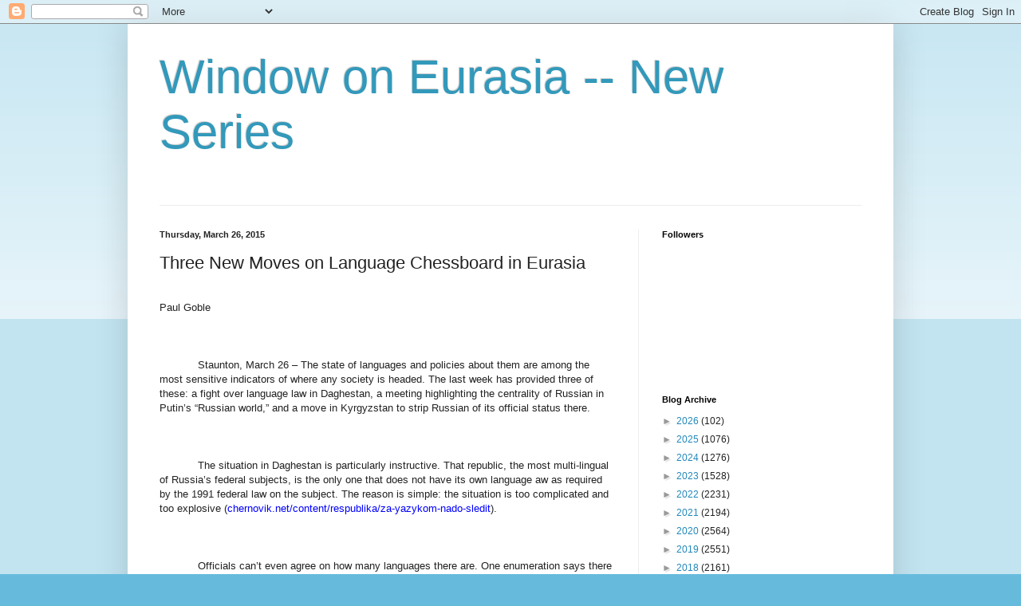

--- FILE ---
content_type: text/html; charset=UTF-8
request_url: https://windowoneurasia2.blogspot.com/2015/03/three-new-moves-on-language-chessboard.html
body_size: 18007
content:
<!DOCTYPE html>
<html class='v2' dir='ltr' lang='en'>
<head>
<link href='https://www.blogger.com/static/v1/widgets/335934321-css_bundle_v2.css' rel='stylesheet' type='text/css'/>
<meta content='width=1100' name='viewport'/>
<meta content='text/html; charset=UTF-8' http-equiv='Content-Type'/>
<meta content='blogger' name='generator'/>
<link href='https://windowoneurasia2.blogspot.com/favicon.ico' rel='icon' type='image/x-icon'/>
<link href='http://windowoneurasia2.blogspot.com/2015/03/three-new-moves-on-language-chessboard.html' rel='canonical'/>
<link rel="alternate" type="application/atom+xml" title="Window on Eurasia -- New Series - Atom" href="https://windowoneurasia2.blogspot.com/feeds/posts/default" />
<link rel="alternate" type="application/rss+xml" title="Window on Eurasia -- New Series - RSS" href="https://windowoneurasia2.blogspot.com/feeds/posts/default?alt=rss" />
<link rel="service.post" type="application/atom+xml" title="Window on Eurasia -- New Series - Atom" href="https://www.blogger.com/feeds/709332033792123707/posts/default" />

<link rel="alternate" type="application/atom+xml" title="Window on Eurasia -- New Series - Atom" href="https://windowoneurasia2.blogspot.com/feeds/2644588369999908228/comments/default" />
<!--Can't find substitution for tag [blog.ieCssRetrofitLinks]-->
<meta content='http://windowoneurasia2.blogspot.com/2015/03/three-new-moves-on-language-chessboard.html' property='og:url'/>
<meta content='Three New Moves on Language Chessboard in Eurasia  ' property='og:title'/>
<meta content='    Paul Goble                     Staunton, March 26 – The state of languages and policies about them are among the most sensitive indicato...' property='og:description'/>
<title>Window on Eurasia -- New Series: Three New Moves on Language Chessboard in Eurasia  </title>
<style id='page-skin-1' type='text/css'><!--
/*
-----------------------------------------------
Blogger Template Style
Name:     Simple
Designer: Blogger
URL:      www.blogger.com
----------------------------------------------- */
/* Content
----------------------------------------------- */
body {
font: normal normal 12px Arial, Tahoma, Helvetica, FreeSans, sans-serif;
color: #222222;
background: #66bbdd none repeat scroll top left;
padding: 0 40px 40px 40px;
}
html body .region-inner {
min-width: 0;
max-width: 100%;
width: auto;
}
h2 {
font-size: 22px;
}
a:link {
text-decoration:none;
color: #2288bb;
}
a:visited {
text-decoration:none;
color: #888888;
}
a:hover {
text-decoration:underline;
color: #33aaff;
}
.body-fauxcolumn-outer .fauxcolumn-inner {
background: transparent url(https://resources.blogblog.com/blogblog/data/1kt/simple/body_gradient_tile_light.png) repeat scroll top left;
_background-image: none;
}
.body-fauxcolumn-outer .cap-top {
position: absolute;
z-index: 1;
height: 400px;
width: 100%;
}
.body-fauxcolumn-outer .cap-top .cap-left {
width: 100%;
background: transparent url(https://resources.blogblog.com/blogblog/data/1kt/simple/gradients_light.png) repeat-x scroll top left;
_background-image: none;
}
.content-outer {
-moz-box-shadow: 0 0 40px rgba(0, 0, 0, .15);
-webkit-box-shadow: 0 0 5px rgba(0, 0, 0, .15);
-goog-ms-box-shadow: 0 0 10px #333333;
box-shadow: 0 0 40px rgba(0, 0, 0, .15);
margin-bottom: 1px;
}
.content-inner {
padding: 10px 10px;
}
.content-inner {
background-color: #ffffff;
}
/* Header
----------------------------------------------- */
.header-outer {
background: transparent none repeat-x scroll 0 -400px;
_background-image: none;
}
.Header h1 {
font: normal normal 60px Arial, Tahoma, Helvetica, FreeSans, sans-serif;
color: #3399bb;
text-shadow: -1px -1px 1px rgba(0, 0, 0, .2);
}
.Header h1 a {
color: #3399bb;
}
.Header .description {
font-size: 140%;
color: #777777;
}
.header-inner .Header .titlewrapper {
padding: 22px 30px;
}
.header-inner .Header .descriptionwrapper {
padding: 0 30px;
}
/* Tabs
----------------------------------------------- */
.tabs-inner .section:first-child {
border-top: 1px solid #eeeeee;
}
.tabs-inner .section:first-child ul {
margin-top: -1px;
border-top: 1px solid #eeeeee;
border-left: 0 solid #eeeeee;
border-right: 0 solid #eeeeee;
}
.tabs-inner .widget ul {
background: #f5f5f5 url(https://resources.blogblog.com/blogblog/data/1kt/simple/gradients_light.png) repeat-x scroll 0 -800px;
_background-image: none;
border-bottom: 1px solid #eeeeee;
margin-top: 0;
margin-left: -30px;
margin-right: -30px;
}
.tabs-inner .widget li a {
display: inline-block;
padding: .6em 1em;
font: normal normal 14px Arial, Tahoma, Helvetica, FreeSans, sans-serif;
color: #999999;
border-left: 1px solid #ffffff;
border-right: 1px solid #eeeeee;
}
.tabs-inner .widget li:first-child a {
border-left: none;
}
.tabs-inner .widget li.selected a, .tabs-inner .widget li a:hover {
color: #000000;
background-color: #eeeeee;
text-decoration: none;
}
/* Columns
----------------------------------------------- */
.main-outer {
border-top: 0 solid #eeeeee;
}
.fauxcolumn-left-outer .fauxcolumn-inner {
border-right: 1px solid #eeeeee;
}
.fauxcolumn-right-outer .fauxcolumn-inner {
border-left: 1px solid #eeeeee;
}
/* Headings
----------------------------------------------- */
div.widget > h2,
div.widget h2.title {
margin: 0 0 1em 0;
font: normal bold 11px Arial, Tahoma, Helvetica, FreeSans, sans-serif;
color: #000000;
}
/* Widgets
----------------------------------------------- */
.widget .zippy {
color: #999999;
text-shadow: 2px 2px 1px rgba(0, 0, 0, .1);
}
.widget .popular-posts ul {
list-style: none;
}
/* Posts
----------------------------------------------- */
h2.date-header {
font: normal bold 11px Arial, Tahoma, Helvetica, FreeSans, sans-serif;
}
.date-header span {
background-color: transparent;
color: #222222;
padding: inherit;
letter-spacing: inherit;
margin: inherit;
}
.main-inner {
padding-top: 30px;
padding-bottom: 30px;
}
.main-inner .column-center-inner {
padding: 0 15px;
}
.main-inner .column-center-inner .section {
margin: 0 15px;
}
.post {
margin: 0 0 25px 0;
}
h3.post-title, .comments h4 {
font: normal normal 22px Arial, Tahoma, Helvetica, FreeSans, sans-serif;
margin: .75em 0 0;
}
.post-body {
font-size: 110%;
line-height: 1.4;
position: relative;
}
.post-body img, .post-body .tr-caption-container, .Profile img, .Image img,
.BlogList .item-thumbnail img {
padding: 2px;
background: #ffffff;
border: 1px solid #eeeeee;
-moz-box-shadow: 1px 1px 5px rgba(0, 0, 0, .1);
-webkit-box-shadow: 1px 1px 5px rgba(0, 0, 0, .1);
box-shadow: 1px 1px 5px rgba(0, 0, 0, .1);
}
.post-body img, .post-body .tr-caption-container {
padding: 5px;
}
.post-body .tr-caption-container {
color: #222222;
}
.post-body .tr-caption-container img {
padding: 0;
background: transparent;
border: none;
-moz-box-shadow: 0 0 0 rgba(0, 0, 0, .1);
-webkit-box-shadow: 0 0 0 rgba(0, 0, 0, .1);
box-shadow: 0 0 0 rgba(0, 0, 0, .1);
}
.post-header {
margin: 0 0 1.5em;
line-height: 1.6;
font-size: 90%;
}
.post-footer {
margin: 20px -2px 0;
padding: 5px 10px;
color: #666666;
background-color: #f9f9f9;
border-bottom: 1px solid #eeeeee;
line-height: 1.6;
font-size: 90%;
}
#comments .comment-author {
padding-top: 1.5em;
border-top: 1px solid #eeeeee;
background-position: 0 1.5em;
}
#comments .comment-author:first-child {
padding-top: 0;
border-top: none;
}
.avatar-image-container {
margin: .2em 0 0;
}
#comments .avatar-image-container img {
border: 1px solid #eeeeee;
}
/* Comments
----------------------------------------------- */
.comments .comments-content .icon.blog-author {
background-repeat: no-repeat;
background-image: url([data-uri]);
}
.comments .comments-content .loadmore a {
border-top: 1px solid #999999;
border-bottom: 1px solid #999999;
}
.comments .comment-thread.inline-thread {
background-color: #f9f9f9;
}
.comments .continue {
border-top: 2px solid #999999;
}
/* Accents
---------------------------------------------- */
.section-columns td.columns-cell {
border-left: 1px solid #eeeeee;
}
.blog-pager {
background: transparent none no-repeat scroll top center;
}
.blog-pager-older-link, .home-link,
.blog-pager-newer-link {
background-color: #ffffff;
padding: 5px;
}
.footer-outer {
border-top: 0 dashed #bbbbbb;
}
/* Mobile
----------------------------------------------- */
body.mobile  {
background-size: auto;
}
.mobile .body-fauxcolumn-outer {
background: transparent none repeat scroll top left;
}
.mobile .body-fauxcolumn-outer .cap-top {
background-size: 100% auto;
}
.mobile .content-outer {
-webkit-box-shadow: 0 0 3px rgba(0, 0, 0, .15);
box-shadow: 0 0 3px rgba(0, 0, 0, .15);
}
.mobile .tabs-inner .widget ul {
margin-left: 0;
margin-right: 0;
}
.mobile .post {
margin: 0;
}
.mobile .main-inner .column-center-inner .section {
margin: 0;
}
.mobile .date-header span {
padding: 0.1em 10px;
margin: 0 -10px;
}
.mobile h3.post-title {
margin: 0;
}
.mobile .blog-pager {
background: transparent none no-repeat scroll top center;
}
.mobile .footer-outer {
border-top: none;
}
.mobile .main-inner, .mobile .footer-inner {
background-color: #ffffff;
}
.mobile-index-contents {
color: #222222;
}
.mobile-link-button {
background-color: #2288bb;
}
.mobile-link-button a:link, .mobile-link-button a:visited {
color: #ffffff;
}
.mobile .tabs-inner .section:first-child {
border-top: none;
}
.mobile .tabs-inner .PageList .widget-content {
background-color: #eeeeee;
color: #000000;
border-top: 1px solid #eeeeee;
border-bottom: 1px solid #eeeeee;
}
.mobile .tabs-inner .PageList .widget-content .pagelist-arrow {
border-left: 1px solid #eeeeee;
}

--></style>
<style id='template-skin-1' type='text/css'><!--
body {
min-width: 960px;
}
.content-outer, .content-fauxcolumn-outer, .region-inner {
min-width: 960px;
max-width: 960px;
_width: 960px;
}
.main-inner .columns {
padding-left: 0px;
padding-right: 310px;
}
.main-inner .fauxcolumn-center-outer {
left: 0px;
right: 310px;
/* IE6 does not respect left and right together */
_width: expression(this.parentNode.offsetWidth -
parseInt("0px") -
parseInt("310px") + 'px');
}
.main-inner .fauxcolumn-left-outer {
width: 0px;
}
.main-inner .fauxcolumn-right-outer {
width: 310px;
}
.main-inner .column-left-outer {
width: 0px;
right: 100%;
margin-left: -0px;
}
.main-inner .column-right-outer {
width: 310px;
margin-right: -310px;
}
#layout {
min-width: 0;
}
#layout .content-outer {
min-width: 0;
width: 800px;
}
#layout .region-inner {
min-width: 0;
width: auto;
}
body#layout div.add_widget {
padding: 8px;
}
body#layout div.add_widget a {
margin-left: 32px;
}
--></style>
<link href='https://www.blogger.com/dyn-css/authorization.css?targetBlogID=709332033792123707&amp;zx=9bdd25ae-533d-406c-b970-e26d247fe0de' media='none' onload='if(media!=&#39;all&#39;)media=&#39;all&#39;' rel='stylesheet'/><noscript><link href='https://www.blogger.com/dyn-css/authorization.css?targetBlogID=709332033792123707&amp;zx=9bdd25ae-533d-406c-b970-e26d247fe0de' rel='stylesheet'/></noscript>
<meta name='google-adsense-platform-account' content='ca-host-pub-1556223355139109'/>
<meta name='google-adsense-platform-domain' content='blogspot.com'/>

</head>
<body class='loading variant-pale'>
<div class='navbar section' id='navbar' name='Navbar'><div class='widget Navbar' data-version='1' id='Navbar1'><script type="text/javascript">
    function setAttributeOnload(object, attribute, val) {
      if(window.addEventListener) {
        window.addEventListener('load',
          function(){ object[attribute] = val; }, false);
      } else {
        window.attachEvent('onload', function(){ object[attribute] = val; });
      }
    }
  </script>
<div id="navbar-iframe-container"></div>
<script type="text/javascript" src="https://apis.google.com/js/platform.js"></script>
<script type="text/javascript">
      gapi.load("gapi.iframes:gapi.iframes.style.bubble", function() {
        if (gapi.iframes && gapi.iframes.getContext) {
          gapi.iframes.getContext().openChild({
              url: 'https://www.blogger.com/navbar/709332033792123707?po\x3d2644588369999908228\x26origin\x3dhttps://windowoneurasia2.blogspot.com',
              where: document.getElementById("navbar-iframe-container"),
              id: "navbar-iframe"
          });
        }
      });
    </script><script type="text/javascript">
(function() {
var script = document.createElement('script');
script.type = 'text/javascript';
script.src = '//pagead2.googlesyndication.com/pagead/js/google_top_exp.js';
var head = document.getElementsByTagName('head')[0];
if (head) {
head.appendChild(script);
}})();
</script>
</div></div>
<div class='body-fauxcolumns'>
<div class='fauxcolumn-outer body-fauxcolumn-outer'>
<div class='cap-top'>
<div class='cap-left'></div>
<div class='cap-right'></div>
</div>
<div class='fauxborder-left'>
<div class='fauxborder-right'></div>
<div class='fauxcolumn-inner'>
</div>
</div>
<div class='cap-bottom'>
<div class='cap-left'></div>
<div class='cap-right'></div>
</div>
</div>
</div>
<div class='content'>
<div class='content-fauxcolumns'>
<div class='fauxcolumn-outer content-fauxcolumn-outer'>
<div class='cap-top'>
<div class='cap-left'></div>
<div class='cap-right'></div>
</div>
<div class='fauxborder-left'>
<div class='fauxborder-right'></div>
<div class='fauxcolumn-inner'>
</div>
</div>
<div class='cap-bottom'>
<div class='cap-left'></div>
<div class='cap-right'></div>
</div>
</div>
</div>
<div class='content-outer'>
<div class='content-cap-top cap-top'>
<div class='cap-left'></div>
<div class='cap-right'></div>
</div>
<div class='fauxborder-left content-fauxborder-left'>
<div class='fauxborder-right content-fauxborder-right'></div>
<div class='content-inner'>
<header>
<div class='header-outer'>
<div class='header-cap-top cap-top'>
<div class='cap-left'></div>
<div class='cap-right'></div>
</div>
<div class='fauxborder-left header-fauxborder-left'>
<div class='fauxborder-right header-fauxborder-right'></div>
<div class='region-inner header-inner'>
<div class='header section' id='header' name='Header'><div class='widget Header' data-version='1' id='Header1'>
<div id='header-inner'>
<div class='titlewrapper'>
<h1 class='title'>
<a href='https://windowoneurasia2.blogspot.com/'>
Window on Eurasia -- New Series
</a>
</h1>
</div>
<div class='descriptionwrapper'>
<p class='description'><span>
</span></p>
</div>
</div>
</div></div>
</div>
</div>
<div class='header-cap-bottom cap-bottom'>
<div class='cap-left'></div>
<div class='cap-right'></div>
</div>
</div>
</header>
<div class='tabs-outer'>
<div class='tabs-cap-top cap-top'>
<div class='cap-left'></div>
<div class='cap-right'></div>
</div>
<div class='fauxborder-left tabs-fauxborder-left'>
<div class='fauxborder-right tabs-fauxborder-right'></div>
<div class='region-inner tabs-inner'>
<div class='tabs no-items section' id='crosscol' name='Cross-Column'></div>
<div class='tabs no-items section' id='crosscol-overflow' name='Cross-Column 2'></div>
</div>
</div>
<div class='tabs-cap-bottom cap-bottom'>
<div class='cap-left'></div>
<div class='cap-right'></div>
</div>
</div>
<div class='main-outer'>
<div class='main-cap-top cap-top'>
<div class='cap-left'></div>
<div class='cap-right'></div>
</div>
<div class='fauxborder-left main-fauxborder-left'>
<div class='fauxborder-right main-fauxborder-right'></div>
<div class='region-inner main-inner'>
<div class='columns fauxcolumns'>
<div class='fauxcolumn-outer fauxcolumn-center-outer'>
<div class='cap-top'>
<div class='cap-left'></div>
<div class='cap-right'></div>
</div>
<div class='fauxborder-left'>
<div class='fauxborder-right'></div>
<div class='fauxcolumn-inner'>
</div>
</div>
<div class='cap-bottom'>
<div class='cap-left'></div>
<div class='cap-right'></div>
</div>
</div>
<div class='fauxcolumn-outer fauxcolumn-left-outer'>
<div class='cap-top'>
<div class='cap-left'></div>
<div class='cap-right'></div>
</div>
<div class='fauxborder-left'>
<div class='fauxborder-right'></div>
<div class='fauxcolumn-inner'>
</div>
</div>
<div class='cap-bottom'>
<div class='cap-left'></div>
<div class='cap-right'></div>
</div>
</div>
<div class='fauxcolumn-outer fauxcolumn-right-outer'>
<div class='cap-top'>
<div class='cap-left'></div>
<div class='cap-right'></div>
</div>
<div class='fauxborder-left'>
<div class='fauxborder-right'></div>
<div class='fauxcolumn-inner'>
</div>
</div>
<div class='cap-bottom'>
<div class='cap-left'></div>
<div class='cap-right'></div>
</div>
</div>
<!-- corrects IE6 width calculation -->
<div class='columns-inner'>
<div class='column-center-outer'>
<div class='column-center-inner'>
<div class='main section' id='main' name='Main'><div class='widget Blog' data-version='1' id='Blog1'>
<div class='blog-posts hfeed'>

          <div class="date-outer">
        
<h2 class='date-header'><span>Thursday, March 26, 2015</span></h2>

          <div class="date-posts">
        
<div class='post-outer'>
<div class='post hentry uncustomized-post-template' itemprop='blogPost' itemscope='itemscope' itemtype='http://schema.org/BlogPosting'>
<meta content='709332033792123707' itemprop='blogId'/>
<meta content='2644588369999908228' itemprop='postId'/>
<a name='2644588369999908228'></a>
<h3 class='post-title entry-title' itemprop='name'>
Three New Moves on Language Chessboard in Eurasia  
</h3>
<div class='post-header'>
<div class='post-header-line-1'></div>
</div>
<div class='post-body entry-content' id='post-body-2644588369999908228' itemprop='description articleBody'>


<br />
<div style="margin: 0in 0in 0pt;">
Paul Goble</div>
<br />
<div style="margin: 0in 0in 0pt;">
&nbsp;</div>
<br />
<div style="margin: 0in 0in 0pt;">
<span style="mso-tab-count: 1;">&nbsp;&nbsp;&nbsp;&nbsp;&nbsp;&nbsp;&nbsp;&nbsp;&nbsp;&nbsp;&nbsp; </span>Staunton,
March 26 &#8211; The state of languages and policies about them are among the most
sensitive indicators of where any society is headed. The last week has provided
three of these: a fight over language law in Daghestan, a meeting highlighting the
centrality of Russian in Putin&#8217;s &#8220;Russian world,&#8221; and a move in Kyrgyzstan to strip
Russian of its official status there.</div>
<br />
<div style="margin: 0in 0in 0pt;">
&nbsp;</div>
<br />
<div style="margin: 0in 0in 0pt;">
<span style="mso-tab-count: 1;">&nbsp;&nbsp;&nbsp;&nbsp;&nbsp;&nbsp;&nbsp;&nbsp;&nbsp;&nbsp;&nbsp; </span>The
situation in Daghestan is particularly instructive. That republic, the most multi-lingual
of Russia&#8217;s federal subjects, is the only one that does not have its own
language aw as required by the 1991 federal law on the subject. The reason is
simple: the situation is too complicated and too explosive (<a href="http://chernovik.net/content/respublika/za-yazykom-nado-sledit"><span style="color: blue;">chernovik.net/content/respublika/za-yazykom-nado-sledit</span></a>).</div>
<br />
<div style="margin: 0in 0in 0pt;">
&nbsp;</div>
<br />
<div style="margin: 0in 0in 0pt;">
<span style="mso-tab-count: 1;">&nbsp;&nbsp;&nbsp;&nbsp;&nbsp;&nbsp;&nbsp;&nbsp;&nbsp;&nbsp;&nbsp; </span>Officials
can&#8217;t even agree on how many languages there are. One enumeration says there
are 32, of which 14 are literary languages and 18 non-literary, while another
equally official enumeration by Makhachkala says there are 28, a difference
officials explain by pointing out that most of the four live outside Daghestan
not inside its borders.</div>
<br />
<div style="margin: 0in 0in 0pt;">
&nbsp;</div>
<br />
<div style="margin: 0in 0in 0pt;">
<span style="mso-tab-count: 1;">&nbsp;&nbsp;&nbsp;&nbsp;&nbsp;&nbsp;&nbsp;&nbsp;&nbsp;&nbsp;&nbsp; </span>Nor is
there any agreement as to the basis of distinguishing languages from dialects
or about determining even the number of ethnoses in the republic. It all
depends on which Russian scholar or which Russian law one wants to cite, and
among Daghestan&#8217;s numerous groups, there are partisans for each position.</div>
<br />
<div style="margin: 0in 0in 0pt;">
&nbsp;</div>
<br />
<div style="margin: 0in 0in 0pt;">
<span style="mso-tab-count: 1;">&nbsp;&nbsp;&nbsp;&nbsp;&nbsp;&nbsp;&nbsp;&nbsp;&nbsp;&nbsp;&nbsp; </span>Further
complicating the situation is the attitudes of parents. Some passionately want
their children to be educated in their native languages, but others, fearful
that that will limit their opportunities, support their training in a language
spoken by a larger number of people, sometimes Russian but sometimes another
non-Russian language.</div>
<br />
<div style="margin: 0in 0in 0pt;">
&nbsp;</div>
<br />
<div style="margin: 0in 0in 0pt;">
<span style="mso-tab-count: 1;">&nbsp;&nbsp;&nbsp;&nbsp;&nbsp;&nbsp;&nbsp;&nbsp;&nbsp;&nbsp;&nbsp; </span>And
there is the problem that Makhachkala has not prepared instructional materials
or teachers even for many of the languages it does recognize. Consequently, if
the government announces that there must be education in this or that language,
it does not have the resources to make that happen.</div>
<br />
<div style="margin: 0in 0in 0pt;">
&nbsp;</div>
<br />
<div style="margin: 0in 0in 0pt;">
<span style="mso-tab-count: 1;">&nbsp;&nbsp;&nbsp;&nbsp;&nbsp;&nbsp;&nbsp;&nbsp;&nbsp;&nbsp;&nbsp; </span>Despite
all this, there is pressure from Moscow for the sake of consistency and from
below on behalf of this or that language group to have a law to which people
can refer or invoke to get support for the language they speak.<span style="mso-spacerun: yes;">&nbsp; </span>And apparently people in both places are
unhappy with current republic head Raazan Abdulatipov for failing to promulgate
one.</div>
<br />
<div style="margin: 0in 0in 0pt;">
&nbsp;</div>
<br />
<div style="margin: 0in 0in 0pt;">
<span style="mso-tab-count: 1;">&nbsp;&nbsp;&nbsp;&nbsp;&nbsp;&nbsp;&nbsp;&nbsp;&nbsp;&nbsp;&nbsp; </span>Unlike his
predecessors, Abdulatipov has been willing to talk about the need for
regulations. But just like them, he has refused to talk about a law and instead
simply issued a series of often contradictory decrees.<span style="mso-spacerun: yes;">&nbsp; </span>That combination has sparked sharp debates
within the government, among scholars and in the population.</div>
<br />
<div style="margin: 0in 0in 0pt;">
&nbsp;</div>
<br />
<div style="margin: 0in 0in 0pt;">
<span style="mso-tab-count: 1;">&nbsp;&nbsp;&nbsp;&nbsp;&nbsp;&nbsp;&nbsp;&nbsp;&nbsp;&nbsp;&nbsp; </span>Thus,
Moscow by its drive for consistency and the population as a result of its
divisions is pushing regional leaders like Abdulatipov into a corner. Whatever
he does, someone is going to be angry, and because Moscow wants everything in
legal form, it is going to take political form and have political consequences.</div>
<br />
<div style="margin: 0in 0in 0pt;">
&nbsp;</div>
<br />
<div style="margin: 0in 0in 0pt;">
<span style="mso-tab-count: 1;">&nbsp;&nbsp;&nbsp;&nbsp;&nbsp;&nbsp;&nbsp;&nbsp;&nbsp;&nbsp;&nbsp; </span>Another
Moscow effort about languages is also causing problems. Vladimir Putin has made
Russian language knowledge a key element of his definition of the &#8220;Russian
world&#8221; idea. Indeed, in the minds of many, it may be the most important single
one both within the borders of Russia and beyond (<a href="http://kavpolit.com/articles/jazyk_do_ideologii_dovedet-15173/"><span style="color: blue;">kavpolit.com/articles/jazyk_do_ideologii_dovedet-15173/</span></a>).</div>
<br />
<div style="margin: 0in 0in 0pt;">
&nbsp;</div>
<br />
<div style="margin: 0in 0in 0pt;">
<span style="mso-tab-count: 1;">&nbsp;&nbsp;&nbsp;&nbsp;&nbsp;&nbsp;&nbsp;&nbsp;&nbsp;&nbsp;&nbsp; </span>A recent
high-level conference at the North Caucasus Federal University at which both
Moscow and regional officials and experts spoke complained about the sad
condition &#8220;in which the Russian language is today both globally and in the North
Caucasus.&#8221; And they particularly decried cuts in the number of hours of Russian
language instruction in non-Russian schools.</div>
<br />
<div style="margin: 0in 0in 0pt;">
&nbsp;</div>
<br />
<div style="margin: 0in 0in 0pt;">
<span style="mso-tab-count: 1;">&nbsp;&nbsp;&nbsp;&nbsp;&nbsp;&nbsp;&nbsp;&nbsp;&nbsp;&nbsp;&nbsp; </span>The
participants called for reversing this trend, setting the stage for conflicts in
all non-Russian areas, and further &#8220;politicizing&#8221; the language question in
Putin&#8217;s Russia.</div>
<br />
<div style="margin: 0in 0in 0pt;">
&nbsp;</div>
<br />
<div style="margin: 0in 0in 0pt;">
<span style="mso-tab-count: 1;">&nbsp;&nbsp;&nbsp;&nbsp;&nbsp;&nbsp;&nbsp;&nbsp;&nbsp;&nbsp;&nbsp; </span>And in a
third development, scholars in Kyrgyzstan are pressing Bishkek to strip Russian
of its official status. According to Egemberdi Ermatov, head of the National
Commission on the State Language, they argue and he agrees that until Russian
loses its &#8220;official&#8221; status, there is no chance more officials will use Kyrgyz
(<a href="http://forum-msk.org/material/news/10752723.html"><span style="color: blue;">forum-msk.org/material/news/10752723.html</span></a>).</div>
<br />
<div style="margin: 0in 0in 0pt;">
&nbsp;</div>
<br />
<div style="margin: 0in 0in 0pt;">
<span style="mso-tab-count: 1;">&nbsp;&nbsp;&nbsp;&nbsp;&nbsp;&nbsp;&nbsp;&nbsp;&nbsp;&nbsp;&nbsp; </span>Instead,
he suggested, they will continue to use Russian and Kyrgyz will be
marginalized. According to the 2009 census, 48 percent of Kyrgyzstan residents
speak Russian. </div>
<div style='clear: both;'></div>
</div>
<div class='post-footer'>
<div class='post-footer-line post-footer-line-1'>
<span class='post-author vcard'>
Posted by
<span class='fn' itemprop='author' itemscope='itemscope' itemtype='http://schema.org/Person'>
<meta content='https://www.blogger.com/profile/03022474466621922917' itemprop='url'/>
<a class='g-profile' href='https://www.blogger.com/profile/03022474466621922917' rel='author' title='author profile'>
<span itemprop='name'>paul goble</span>
</a>
</span>
</span>
<span class='post-timestamp'>
at
<meta content='http://windowoneurasia2.blogspot.com/2015/03/three-new-moves-on-language-chessboard.html' itemprop='url'/>
<a class='timestamp-link' href='https://windowoneurasia2.blogspot.com/2015/03/three-new-moves-on-language-chessboard.html' rel='bookmark' title='permanent link'><abbr class='published' itemprop='datePublished' title='2015-03-26T08:48:00-07:00'>8:48&#8239;AM</abbr></a>
</span>
<span class='post-comment-link'>
</span>
<span class='post-icons'>
<span class='item-control blog-admin pid-781851884'>
<a href='https://www.blogger.com/post-edit.g?blogID=709332033792123707&postID=2644588369999908228&from=pencil' title='Edit Post'>
<img alt='' class='icon-action' height='18' src='https://resources.blogblog.com/img/icon18_edit_allbkg.gif' width='18'/>
</a>
</span>
</span>
<div class='post-share-buttons goog-inline-block'>
<a class='goog-inline-block share-button sb-email' href='https://www.blogger.com/share-post.g?blogID=709332033792123707&postID=2644588369999908228&target=email' target='_blank' title='Email This'><span class='share-button-link-text'>Email This</span></a><a class='goog-inline-block share-button sb-blog' href='https://www.blogger.com/share-post.g?blogID=709332033792123707&postID=2644588369999908228&target=blog' onclick='window.open(this.href, "_blank", "height=270,width=475"); return false;' target='_blank' title='BlogThis!'><span class='share-button-link-text'>BlogThis!</span></a><a class='goog-inline-block share-button sb-twitter' href='https://www.blogger.com/share-post.g?blogID=709332033792123707&postID=2644588369999908228&target=twitter' target='_blank' title='Share to X'><span class='share-button-link-text'>Share to X</span></a><a class='goog-inline-block share-button sb-facebook' href='https://www.blogger.com/share-post.g?blogID=709332033792123707&postID=2644588369999908228&target=facebook' onclick='window.open(this.href, "_blank", "height=430,width=640"); return false;' target='_blank' title='Share to Facebook'><span class='share-button-link-text'>Share to Facebook</span></a><a class='goog-inline-block share-button sb-pinterest' href='https://www.blogger.com/share-post.g?blogID=709332033792123707&postID=2644588369999908228&target=pinterest' target='_blank' title='Share to Pinterest'><span class='share-button-link-text'>Share to Pinterest</span></a>
</div>
</div>
<div class='post-footer-line post-footer-line-2'>
<span class='post-labels'>
</span>
</div>
<div class='post-footer-line post-footer-line-3'>
<span class='post-location'>
</span>
</div>
</div>
</div>
<div class='comments' id='comments'>
<a name='comments'></a>
<h4>No comments:</h4>
<div id='Blog1_comments-block-wrapper'>
<dl class='avatar-comment-indent' id='comments-block'>
</dl>
</div>
<p class='comment-footer'>
<div class='comment-form'>
<a name='comment-form'></a>
<h4 id='comment-post-message'>Post a Comment</h4>
<p>
</p>
<a href='https://www.blogger.com/comment/frame/709332033792123707?po=2644588369999908228&hl=en&saa=85391&origin=https://windowoneurasia2.blogspot.com' id='comment-editor-src'></a>
<iframe allowtransparency='true' class='blogger-iframe-colorize blogger-comment-from-post' frameborder='0' height='410px' id='comment-editor' name='comment-editor' src='' width='100%'></iframe>
<script src='https://www.blogger.com/static/v1/jsbin/2830521187-comment_from_post_iframe.js' type='text/javascript'></script>
<script type='text/javascript'>
      BLOG_CMT_createIframe('https://www.blogger.com/rpc_relay.html');
    </script>
</div>
</p>
</div>
</div>

        </div></div>
      
</div>
<div class='blog-pager' id='blog-pager'>
<span id='blog-pager-newer-link'>
<a class='blog-pager-newer-link' href='https://windowoneurasia2.blogspot.com/2015/03/save-crimean-tatar-television.html' id='Blog1_blog-pager-newer-link' title='Newer Post'>Newer Post</a>
</span>
<span id='blog-pager-older-link'>
<a class='blog-pager-older-link' href='https://windowoneurasia2.blogspot.com/2015/03/russian-occupiers-want-to-put-all.html' id='Blog1_blog-pager-older-link' title='Older Post'>Older Post</a>
</span>
<a class='home-link' href='https://windowoneurasia2.blogspot.com/'>Home</a>
</div>
<div class='clear'></div>
<div class='post-feeds'>
<div class='feed-links'>
Subscribe to:
<a class='feed-link' href='https://windowoneurasia2.blogspot.com/feeds/2644588369999908228/comments/default' target='_blank' type='application/atom+xml'>Post Comments (Atom)</a>
</div>
</div>
</div></div>
</div>
</div>
<div class='column-left-outer'>
<div class='column-left-inner'>
<aside>
</aside>
</div>
</div>
<div class='column-right-outer'>
<div class='column-right-inner'>
<aside>
<div class='sidebar section' id='sidebar-right-1'><div class='widget Followers' data-version='1' id='Followers1'>
<h2 class='title'>Followers</h2>
<div class='widget-content'>
<div id='Followers1-wrapper'>
<div style='margin-right:2px;'>
<div><script type="text/javascript" src="https://apis.google.com/js/platform.js"></script>
<div id="followers-iframe-container"></div>
<script type="text/javascript">
    window.followersIframe = null;
    function followersIframeOpen(url) {
      gapi.load("gapi.iframes", function() {
        if (gapi.iframes && gapi.iframes.getContext) {
          window.followersIframe = gapi.iframes.getContext().openChild({
            url: url,
            where: document.getElementById("followers-iframe-container"),
            messageHandlersFilter: gapi.iframes.CROSS_ORIGIN_IFRAMES_FILTER,
            messageHandlers: {
              '_ready': function(obj) {
                window.followersIframe.getIframeEl().height = obj.height;
              },
              'reset': function() {
                window.followersIframe.close();
                followersIframeOpen("https://www.blogger.com/followers/frame/709332033792123707?colors\x3dCgt0cmFuc3BhcmVudBILdHJhbnNwYXJlbnQaByMyMjIyMjIiByMyMjg4YmIqByNmZmZmZmYyByMwMDAwMDA6ByMyMjIyMjJCByMyMjg4YmJKByM5OTk5OTlSByMyMjg4YmJaC3RyYW5zcGFyZW50\x26pageSize\x3d21\x26hl\x3den\x26origin\x3dhttps://windowoneurasia2.blogspot.com");
              },
              'open': function(url) {
                window.followersIframe.close();
                followersIframeOpen(url);
              }
            }
          });
        }
      });
    }
    followersIframeOpen("https://www.blogger.com/followers/frame/709332033792123707?colors\x3dCgt0cmFuc3BhcmVudBILdHJhbnNwYXJlbnQaByMyMjIyMjIiByMyMjg4YmIqByNmZmZmZmYyByMwMDAwMDA6ByMyMjIyMjJCByMyMjg4YmJKByM5OTk5OTlSByMyMjg4YmJaC3RyYW5zcGFyZW50\x26pageSize\x3d21\x26hl\x3den\x26origin\x3dhttps://windowoneurasia2.blogspot.com");
  </script></div>
</div>
</div>
<div class='clear'></div>
</div>
</div><div class='widget BlogArchive' data-version='1' id='BlogArchive1'>
<h2>Blog Archive</h2>
<div class='widget-content'>
<div id='ArchiveList'>
<div id='BlogArchive1_ArchiveList'>
<ul class='hierarchy'>
<li class='archivedate collapsed'>
<a class='toggle' href='javascript:void(0)'>
<span class='zippy'>

        &#9658;&#160;
      
</span>
</a>
<a class='post-count-link' href='https://windowoneurasia2.blogspot.com/2026/'>
2026
</a>
<span class='post-count' dir='ltr'>(102)</span>
<ul class='hierarchy'>
<li class='archivedate collapsed'>
<a class='toggle' href='javascript:void(0)'>
<span class='zippy'>

        &#9658;&#160;
      
</span>
</a>
<a class='post-count-link' href='https://windowoneurasia2.blogspot.com/2026/01/'>
January
</a>
<span class='post-count' dir='ltr'>(102)</span>
</li>
</ul>
</li>
</ul>
<ul class='hierarchy'>
<li class='archivedate collapsed'>
<a class='toggle' href='javascript:void(0)'>
<span class='zippy'>

        &#9658;&#160;
      
</span>
</a>
<a class='post-count-link' href='https://windowoneurasia2.blogspot.com/2025/'>
2025
</a>
<span class='post-count' dir='ltr'>(1076)</span>
<ul class='hierarchy'>
<li class='archivedate collapsed'>
<a class='toggle' href='javascript:void(0)'>
<span class='zippy'>

        &#9658;&#160;
      
</span>
</a>
<a class='post-count-link' href='https://windowoneurasia2.blogspot.com/2025/12/'>
December
</a>
<span class='post-count' dir='ltr'>(104)</span>
</li>
</ul>
<ul class='hierarchy'>
<li class='archivedate collapsed'>
<a class='toggle' href='javascript:void(0)'>
<span class='zippy'>

        &#9658;&#160;
      
</span>
</a>
<a class='post-count-link' href='https://windowoneurasia2.blogspot.com/2025/11/'>
November
</a>
<span class='post-count' dir='ltr'>(88)</span>
</li>
</ul>
<ul class='hierarchy'>
<li class='archivedate collapsed'>
<a class='toggle' href='javascript:void(0)'>
<span class='zippy'>

        &#9658;&#160;
      
</span>
</a>
<a class='post-count-link' href='https://windowoneurasia2.blogspot.com/2025/10/'>
October
</a>
<span class='post-count' dir='ltr'>(69)</span>
</li>
</ul>
<ul class='hierarchy'>
<li class='archivedate collapsed'>
<a class='toggle' href='javascript:void(0)'>
<span class='zippy'>

        &#9658;&#160;
      
</span>
</a>
<a class='post-count-link' href='https://windowoneurasia2.blogspot.com/2025/09/'>
September
</a>
<span class='post-count' dir='ltr'>(55)</span>
</li>
</ul>
<ul class='hierarchy'>
<li class='archivedate collapsed'>
<a class='toggle' href='javascript:void(0)'>
<span class='zippy'>

        &#9658;&#160;
      
</span>
</a>
<a class='post-count-link' href='https://windowoneurasia2.blogspot.com/2025/08/'>
August
</a>
<span class='post-count' dir='ltr'>(105)</span>
</li>
</ul>
<ul class='hierarchy'>
<li class='archivedate collapsed'>
<a class='toggle' href='javascript:void(0)'>
<span class='zippy'>

        &#9658;&#160;
      
</span>
</a>
<a class='post-count-link' href='https://windowoneurasia2.blogspot.com/2025/07/'>
July
</a>
<span class='post-count' dir='ltr'>(104)</span>
</li>
</ul>
<ul class='hierarchy'>
<li class='archivedate collapsed'>
<a class='toggle' href='javascript:void(0)'>
<span class='zippy'>

        &#9658;&#160;
      
</span>
</a>
<a class='post-count-link' href='https://windowoneurasia2.blogspot.com/2025/06/'>
June
</a>
<span class='post-count' dir='ltr'>(99)</span>
</li>
</ul>
<ul class='hierarchy'>
<li class='archivedate collapsed'>
<a class='toggle' href='javascript:void(0)'>
<span class='zippy'>

        &#9658;&#160;
      
</span>
</a>
<a class='post-count-link' href='https://windowoneurasia2.blogspot.com/2025/05/'>
May
</a>
<span class='post-count' dir='ltr'>(100)</span>
</li>
</ul>
<ul class='hierarchy'>
<li class='archivedate collapsed'>
<a class='toggle' href='javascript:void(0)'>
<span class='zippy'>

        &#9658;&#160;
      
</span>
</a>
<a class='post-count-link' href='https://windowoneurasia2.blogspot.com/2025/04/'>
April
</a>
<span class='post-count' dir='ltr'>(93)</span>
</li>
</ul>
<ul class='hierarchy'>
<li class='archivedate collapsed'>
<a class='toggle' href='javascript:void(0)'>
<span class='zippy'>

        &#9658;&#160;
      
</span>
</a>
<a class='post-count-link' href='https://windowoneurasia2.blogspot.com/2025/03/'>
March
</a>
<span class='post-count' dir='ltr'>(80)</span>
</li>
</ul>
<ul class='hierarchy'>
<li class='archivedate collapsed'>
<a class='toggle' href='javascript:void(0)'>
<span class='zippy'>

        &#9658;&#160;
      
</span>
</a>
<a class='post-count-link' href='https://windowoneurasia2.blogspot.com/2025/02/'>
February
</a>
<span class='post-count' dir='ltr'>(86)</span>
</li>
</ul>
<ul class='hierarchy'>
<li class='archivedate collapsed'>
<a class='toggle' href='javascript:void(0)'>
<span class='zippy'>

        &#9658;&#160;
      
</span>
</a>
<a class='post-count-link' href='https://windowoneurasia2.blogspot.com/2025/01/'>
January
</a>
<span class='post-count' dir='ltr'>(93)</span>
</li>
</ul>
</li>
</ul>
<ul class='hierarchy'>
<li class='archivedate collapsed'>
<a class='toggle' href='javascript:void(0)'>
<span class='zippy'>

        &#9658;&#160;
      
</span>
</a>
<a class='post-count-link' href='https://windowoneurasia2.blogspot.com/2024/'>
2024
</a>
<span class='post-count' dir='ltr'>(1276)</span>
<ul class='hierarchy'>
<li class='archivedate collapsed'>
<a class='toggle' href='javascript:void(0)'>
<span class='zippy'>

        &#9658;&#160;
      
</span>
</a>
<a class='post-count-link' href='https://windowoneurasia2.blogspot.com/2024/12/'>
December
</a>
<span class='post-count' dir='ltr'>(122)</span>
</li>
</ul>
<ul class='hierarchy'>
<li class='archivedate collapsed'>
<a class='toggle' href='javascript:void(0)'>
<span class='zippy'>

        &#9658;&#160;
      
</span>
</a>
<a class='post-count-link' href='https://windowoneurasia2.blogspot.com/2024/11/'>
November
</a>
<span class='post-count' dir='ltr'>(100)</span>
</li>
</ul>
<ul class='hierarchy'>
<li class='archivedate collapsed'>
<a class='toggle' href='javascript:void(0)'>
<span class='zippy'>

        &#9658;&#160;
      
</span>
</a>
<a class='post-count-link' href='https://windowoneurasia2.blogspot.com/2024/10/'>
October
</a>
<span class='post-count' dir='ltr'>(110)</span>
</li>
</ul>
<ul class='hierarchy'>
<li class='archivedate collapsed'>
<a class='toggle' href='javascript:void(0)'>
<span class='zippy'>

        &#9658;&#160;
      
</span>
</a>
<a class='post-count-link' href='https://windowoneurasia2.blogspot.com/2024/09/'>
September
</a>
<span class='post-count' dir='ltr'>(88)</span>
</li>
</ul>
<ul class='hierarchy'>
<li class='archivedate collapsed'>
<a class='toggle' href='javascript:void(0)'>
<span class='zippy'>

        &#9658;&#160;
      
</span>
</a>
<a class='post-count-link' href='https://windowoneurasia2.blogspot.com/2024/08/'>
August
</a>
<span class='post-count' dir='ltr'>(120)</span>
</li>
</ul>
<ul class='hierarchy'>
<li class='archivedate collapsed'>
<a class='toggle' href='javascript:void(0)'>
<span class='zippy'>

        &#9658;&#160;
      
</span>
</a>
<a class='post-count-link' href='https://windowoneurasia2.blogspot.com/2024/07/'>
July
</a>
<span class='post-count' dir='ltr'>(100)</span>
</li>
</ul>
<ul class='hierarchy'>
<li class='archivedate collapsed'>
<a class='toggle' href='javascript:void(0)'>
<span class='zippy'>

        &#9658;&#160;
      
</span>
</a>
<a class='post-count-link' href='https://windowoneurasia2.blogspot.com/2024/06/'>
June
</a>
<span class='post-count' dir='ltr'>(67)</span>
</li>
</ul>
<ul class='hierarchy'>
<li class='archivedate collapsed'>
<a class='toggle' href='javascript:void(0)'>
<span class='zippy'>

        &#9658;&#160;
      
</span>
</a>
<a class='post-count-link' href='https://windowoneurasia2.blogspot.com/2024/05/'>
May
</a>
<span class='post-count' dir='ltr'>(89)</span>
</li>
</ul>
<ul class='hierarchy'>
<li class='archivedate collapsed'>
<a class='toggle' href='javascript:void(0)'>
<span class='zippy'>

        &#9658;&#160;
      
</span>
</a>
<a class='post-count-link' href='https://windowoneurasia2.blogspot.com/2024/04/'>
April
</a>
<span class='post-count' dir='ltr'>(97)</span>
</li>
</ul>
<ul class='hierarchy'>
<li class='archivedate collapsed'>
<a class='toggle' href='javascript:void(0)'>
<span class='zippy'>

        &#9658;&#160;
      
</span>
</a>
<a class='post-count-link' href='https://windowoneurasia2.blogspot.com/2024/03/'>
March
</a>
<span class='post-count' dir='ltr'>(122)</span>
</li>
</ul>
<ul class='hierarchy'>
<li class='archivedate collapsed'>
<a class='toggle' href='javascript:void(0)'>
<span class='zippy'>

        &#9658;&#160;
      
</span>
</a>
<a class='post-count-link' href='https://windowoneurasia2.blogspot.com/2024/02/'>
February
</a>
<span class='post-count' dir='ltr'>(117)</span>
</li>
</ul>
<ul class='hierarchy'>
<li class='archivedate collapsed'>
<a class='toggle' href='javascript:void(0)'>
<span class='zippy'>

        &#9658;&#160;
      
</span>
</a>
<a class='post-count-link' href='https://windowoneurasia2.blogspot.com/2024/01/'>
January
</a>
<span class='post-count' dir='ltr'>(144)</span>
</li>
</ul>
</li>
</ul>
<ul class='hierarchy'>
<li class='archivedate collapsed'>
<a class='toggle' href='javascript:void(0)'>
<span class='zippy'>

        &#9658;&#160;
      
</span>
</a>
<a class='post-count-link' href='https://windowoneurasia2.blogspot.com/2023/'>
2023
</a>
<span class='post-count' dir='ltr'>(1528)</span>
<ul class='hierarchy'>
<li class='archivedate collapsed'>
<a class='toggle' href='javascript:void(0)'>
<span class='zippy'>

        &#9658;&#160;
      
</span>
</a>
<a class='post-count-link' href='https://windowoneurasia2.blogspot.com/2023/12/'>
December
</a>
<span class='post-count' dir='ltr'>(145)</span>
</li>
</ul>
<ul class='hierarchy'>
<li class='archivedate collapsed'>
<a class='toggle' href='javascript:void(0)'>
<span class='zippy'>

        &#9658;&#160;
      
</span>
</a>
<a class='post-count-link' href='https://windowoneurasia2.blogspot.com/2023/11/'>
November
</a>
<span class='post-count' dir='ltr'>(143)</span>
</li>
</ul>
<ul class='hierarchy'>
<li class='archivedate collapsed'>
<a class='toggle' href='javascript:void(0)'>
<span class='zippy'>

        &#9658;&#160;
      
</span>
</a>
<a class='post-count-link' href='https://windowoneurasia2.blogspot.com/2023/10/'>
October
</a>
<span class='post-count' dir='ltr'>(125)</span>
</li>
</ul>
<ul class='hierarchy'>
<li class='archivedate collapsed'>
<a class='toggle' href='javascript:void(0)'>
<span class='zippy'>

        &#9658;&#160;
      
</span>
</a>
<a class='post-count-link' href='https://windowoneurasia2.blogspot.com/2023/09/'>
September
</a>
<span class='post-count' dir='ltr'>(75)</span>
</li>
</ul>
<ul class='hierarchy'>
<li class='archivedate collapsed'>
<a class='toggle' href='javascript:void(0)'>
<span class='zippy'>

        &#9658;&#160;
      
</span>
</a>
<a class='post-count-link' href='https://windowoneurasia2.blogspot.com/2023/08/'>
August
</a>
<span class='post-count' dir='ltr'>(129)</span>
</li>
</ul>
<ul class='hierarchy'>
<li class='archivedate collapsed'>
<a class='toggle' href='javascript:void(0)'>
<span class='zippy'>

        &#9658;&#160;
      
</span>
</a>
<a class='post-count-link' href='https://windowoneurasia2.blogspot.com/2023/07/'>
July
</a>
<span class='post-count' dir='ltr'>(113)</span>
</li>
</ul>
<ul class='hierarchy'>
<li class='archivedate collapsed'>
<a class='toggle' href='javascript:void(0)'>
<span class='zippy'>

        &#9658;&#160;
      
</span>
</a>
<a class='post-count-link' href='https://windowoneurasia2.blogspot.com/2023/06/'>
June
</a>
<span class='post-count' dir='ltr'>(128)</span>
</li>
</ul>
<ul class='hierarchy'>
<li class='archivedate collapsed'>
<a class='toggle' href='javascript:void(0)'>
<span class='zippy'>

        &#9658;&#160;
      
</span>
</a>
<a class='post-count-link' href='https://windowoneurasia2.blogspot.com/2023/05/'>
May
</a>
<span class='post-count' dir='ltr'>(124)</span>
</li>
</ul>
<ul class='hierarchy'>
<li class='archivedate collapsed'>
<a class='toggle' href='javascript:void(0)'>
<span class='zippy'>

        &#9658;&#160;
      
</span>
</a>
<a class='post-count-link' href='https://windowoneurasia2.blogspot.com/2023/04/'>
April
</a>
<span class='post-count' dir='ltr'>(96)</span>
</li>
</ul>
<ul class='hierarchy'>
<li class='archivedate collapsed'>
<a class='toggle' href='javascript:void(0)'>
<span class='zippy'>

        &#9658;&#160;
      
</span>
</a>
<a class='post-count-link' href='https://windowoneurasia2.blogspot.com/2023/03/'>
March
</a>
<span class='post-count' dir='ltr'>(121)</span>
</li>
</ul>
<ul class='hierarchy'>
<li class='archivedate collapsed'>
<a class='toggle' href='javascript:void(0)'>
<span class='zippy'>

        &#9658;&#160;
      
</span>
</a>
<a class='post-count-link' href='https://windowoneurasia2.blogspot.com/2023/02/'>
February
</a>
<span class='post-count' dir='ltr'>(142)</span>
</li>
</ul>
<ul class='hierarchy'>
<li class='archivedate collapsed'>
<a class='toggle' href='javascript:void(0)'>
<span class='zippy'>

        &#9658;&#160;
      
</span>
</a>
<a class='post-count-link' href='https://windowoneurasia2.blogspot.com/2023/01/'>
January
</a>
<span class='post-count' dir='ltr'>(187)</span>
</li>
</ul>
</li>
</ul>
<ul class='hierarchy'>
<li class='archivedate collapsed'>
<a class='toggle' href='javascript:void(0)'>
<span class='zippy'>

        &#9658;&#160;
      
</span>
</a>
<a class='post-count-link' href='https://windowoneurasia2.blogspot.com/2022/'>
2022
</a>
<span class='post-count' dir='ltr'>(2231)</span>
<ul class='hierarchy'>
<li class='archivedate collapsed'>
<a class='toggle' href='javascript:void(0)'>
<span class='zippy'>

        &#9658;&#160;
      
</span>
</a>
<a class='post-count-link' href='https://windowoneurasia2.blogspot.com/2022/12/'>
December
</a>
<span class='post-count' dir='ltr'>(194)</span>
</li>
</ul>
<ul class='hierarchy'>
<li class='archivedate collapsed'>
<a class='toggle' href='javascript:void(0)'>
<span class='zippy'>

        &#9658;&#160;
      
</span>
</a>
<a class='post-count-link' href='https://windowoneurasia2.blogspot.com/2022/11/'>
November
</a>
<span class='post-count' dir='ltr'>(185)</span>
</li>
</ul>
<ul class='hierarchy'>
<li class='archivedate collapsed'>
<a class='toggle' href='javascript:void(0)'>
<span class='zippy'>

        &#9658;&#160;
      
</span>
</a>
<a class='post-count-link' href='https://windowoneurasia2.blogspot.com/2022/10/'>
October
</a>
<span class='post-count' dir='ltr'>(137)</span>
</li>
</ul>
<ul class='hierarchy'>
<li class='archivedate collapsed'>
<a class='toggle' href='javascript:void(0)'>
<span class='zippy'>

        &#9658;&#160;
      
</span>
</a>
<a class='post-count-link' href='https://windowoneurasia2.blogspot.com/2022/09/'>
September
</a>
<span class='post-count' dir='ltr'>(186)</span>
</li>
</ul>
<ul class='hierarchy'>
<li class='archivedate collapsed'>
<a class='toggle' href='javascript:void(0)'>
<span class='zippy'>

        &#9658;&#160;
      
</span>
</a>
<a class='post-count-link' href='https://windowoneurasia2.blogspot.com/2022/08/'>
August
</a>
<span class='post-count' dir='ltr'>(192)</span>
</li>
</ul>
<ul class='hierarchy'>
<li class='archivedate collapsed'>
<a class='toggle' href='javascript:void(0)'>
<span class='zippy'>

        &#9658;&#160;
      
</span>
</a>
<a class='post-count-link' href='https://windowoneurasia2.blogspot.com/2022/07/'>
July
</a>
<span class='post-count' dir='ltr'>(194)</span>
</li>
</ul>
<ul class='hierarchy'>
<li class='archivedate collapsed'>
<a class='toggle' href='javascript:void(0)'>
<span class='zippy'>

        &#9658;&#160;
      
</span>
</a>
<a class='post-count-link' href='https://windowoneurasia2.blogspot.com/2022/06/'>
June
</a>
<span class='post-count' dir='ltr'>(183)</span>
</li>
</ul>
<ul class='hierarchy'>
<li class='archivedate collapsed'>
<a class='toggle' href='javascript:void(0)'>
<span class='zippy'>

        &#9658;&#160;
      
</span>
</a>
<a class='post-count-link' href='https://windowoneurasia2.blogspot.com/2022/05/'>
May
</a>
<span class='post-count' dir='ltr'>(183)</span>
</li>
</ul>
<ul class='hierarchy'>
<li class='archivedate collapsed'>
<a class='toggle' href='javascript:void(0)'>
<span class='zippy'>

        &#9658;&#160;
      
</span>
</a>
<a class='post-count-link' href='https://windowoneurasia2.blogspot.com/2022/04/'>
April
</a>
<span class='post-count' dir='ltr'>(205)</span>
</li>
</ul>
<ul class='hierarchy'>
<li class='archivedate collapsed'>
<a class='toggle' href='javascript:void(0)'>
<span class='zippy'>

        &#9658;&#160;
      
</span>
</a>
<a class='post-count-link' href='https://windowoneurasia2.blogspot.com/2022/03/'>
March
</a>
<span class='post-count' dir='ltr'>(173)</span>
</li>
</ul>
<ul class='hierarchy'>
<li class='archivedate collapsed'>
<a class='toggle' href='javascript:void(0)'>
<span class='zippy'>

        &#9658;&#160;
      
</span>
</a>
<a class='post-count-link' href='https://windowoneurasia2.blogspot.com/2022/02/'>
February
</a>
<span class='post-count' dir='ltr'>(175)</span>
</li>
</ul>
<ul class='hierarchy'>
<li class='archivedate collapsed'>
<a class='toggle' href='javascript:void(0)'>
<span class='zippy'>

        &#9658;&#160;
      
</span>
</a>
<a class='post-count-link' href='https://windowoneurasia2.blogspot.com/2022/01/'>
January
</a>
<span class='post-count' dir='ltr'>(224)</span>
</li>
</ul>
</li>
</ul>
<ul class='hierarchy'>
<li class='archivedate collapsed'>
<a class='toggle' href='javascript:void(0)'>
<span class='zippy'>

        &#9658;&#160;
      
</span>
</a>
<a class='post-count-link' href='https://windowoneurasia2.blogspot.com/2021/'>
2021
</a>
<span class='post-count' dir='ltr'>(2194)</span>
<ul class='hierarchy'>
<li class='archivedate collapsed'>
<a class='toggle' href='javascript:void(0)'>
<span class='zippy'>

        &#9658;&#160;
      
</span>
</a>
<a class='post-count-link' href='https://windowoneurasia2.blogspot.com/2021/12/'>
December
</a>
<span class='post-count' dir='ltr'>(170)</span>
</li>
</ul>
<ul class='hierarchy'>
<li class='archivedate collapsed'>
<a class='toggle' href='javascript:void(0)'>
<span class='zippy'>

        &#9658;&#160;
      
</span>
</a>
<a class='post-count-link' href='https://windowoneurasia2.blogspot.com/2021/10/'>
October
</a>
<span class='post-count' dir='ltr'>(125)</span>
</li>
</ul>
<ul class='hierarchy'>
<li class='archivedate collapsed'>
<a class='toggle' href='javascript:void(0)'>
<span class='zippy'>

        &#9658;&#160;
      
</span>
</a>
<a class='post-count-link' href='https://windowoneurasia2.blogspot.com/2021/09/'>
September
</a>
<span class='post-count' dir='ltr'>(186)</span>
</li>
</ul>
<ul class='hierarchy'>
<li class='archivedate collapsed'>
<a class='toggle' href='javascript:void(0)'>
<span class='zippy'>

        &#9658;&#160;
      
</span>
</a>
<a class='post-count-link' href='https://windowoneurasia2.blogspot.com/2021/08/'>
August
</a>
<span class='post-count' dir='ltr'>(257)</span>
</li>
</ul>
<ul class='hierarchy'>
<li class='archivedate collapsed'>
<a class='toggle' href='javascript:void(0)'>
<span class='zippy'>

        &#9658;&#160;
      
</span>
</a>
<a class='post-count-link' href='https://windowoneurasia2.blogspot.com/2021/07/'>
July
</a>
<span class='post-count' dir='ltr'>(204)</span>
</li>
</ul>
<ul class='hierarchy'>
<li class='archivedate collapsed'>
<a class='toggle' href='javascript:void(0)'>
<span class='zippy'>

        &#9658;&#160;
      
</span>
</a>
<a class='post-count-link' href='https://windowoneurasia2.blogspot.com/2021/06/'>
June
</a>
<span class='post-count' dir='ltr'>(193)</span>
</li>
</ul>
<ul class='hierarchy'>
<li class='archivedate collapsed'>
<a class='toggle' href='javascript:void(0)'>
<span class='zippy'>

        &#9658;&#160;
      
</span>
</a>
<a class='post-count-link' href='https://windowoneurasia2.blogspot.com/2021/05/'>
May
</a>
<span class='post-count' dir='ltr'>(220)</span>
</li>
</ul>
<ul class='hierarchy'>
<li class='archivedate collapsed'>
<a class='toggle' href='javascript:void(0)'>
<span class='zippy'>

        &#9658;&#160;
      
</span>
</a>
<a class='post-count-link' href='https://windowoneurasia2.blogspot.com/2021/04/'>
April
</a>
<span class='post-count' dir='ltr'>(209)</span>
</li>
</ul>
<ul class='hierarchy'>
<li class='archivedate collapsed'>
<a class='toggle' href='javascript:void(0)'>
<span class='zippy'>

        &#9658;&#160;
      
</span>
</a>
<a class='post-count-link' href='https://windowoneurasia2.blogspot.com/2021/03/'>
March
</a>
<span class='post-count' dir='ltr'>(211)</span>
</li>
</ul>
<ul class='hierarchy'>
<li class='archivedate collapsed'>
<a class='toggle' href='javascript:void(0)'>
<span class='zippy'>

        &#9658;&#160;
      
</span>
</a>
<a class='post-count-link' href='https://windowoneurasia2.blogspot.com/2021/02/'>
February
</a>
<span class='post-count' dir='ltr'>(196)</span>
</li>
</ul>
<ul class='hierarchy'>
<li class='archivedate collapsed'>
<a class='toggle' href='javascript:void(0)'>
<span class='zippy'>

        &#9658;&#160;
      
</span>
</a>
<a class='post-count-link' href='https://windowoneurasia2.blogspot.com/2021/01/'>
January
</a>
<span class='post-count' dir='ltr'>(223)</span>
</li>
</ul>
</li>
</ul>
<ul class='hierarchy'>
<li class='archivedate collapsed'>
<a class='toggle' href='javascript:void(0)'>
<span class='zippy'>

        &#9658;&#160;
      
</span>
</a>
<a class='post-count-link' href='https://windowoneurasia2.blogspot.com/2020/'>
2020
</a>
<span class='post-count' dir='ltr'>(2564)</span>
<ul class='hierarchy'>
<li class='archivedate collapsed'>
<a class='toggle' href='javascript:void(0)'>
<span class='zippy'>

        &#9658;&#160;
      
</span>
</a>
<a class='post-count-link' href='https://windowoneurasia2.blogspot.com/2020/12/'>
December
</a>
<span class='post-count' dir='ltr'>(219)</span>
</li>
</ul>
<ul class='hierarchy'>
<li class='archivedate collapsed'>
<a class='toggle' href='javascript:void(0)'>
<span class='zippy'>

        &#9658;&#160;
      
</span>
</a>
<a class='post-count-link' href='https://windowoneurasia2.blogspot.com/2020/11/'>
November
</a>
<span class='post-count' dir='ltr'>(206)</span>
</li>
</ul>
<ul class='hierarchy'>
<li class='archivedate collapsed'>
<a class='toggle' href='javascript:void(0)'>
<span class='zippy'>

        &#9658;&#160;
      
</span>
</a>
<a class='post-count-link' href='https://windowoneurasia2.blogspot.com/2020/10/'>
October
</a>
<span class='post-count' dir='ltr'>(214)</span>
</li>
</ul>
<ul class='hierarchy'>
<li class='archivedate collapsed'>
<a class='toggle' href='javascript:void(0)'>
<span class='zippy'>

        &#9658;&#160;
      
</span>
</a>
<a class='post-count-link' href='https://windowoneurasia2.blogspot.com/2020/09/'>
September
</a>
<span class='post-count' dir='ltr'>(217)</span>
</li>
</ul>
<ul class='hierarchy'>
<li class='archivedate collapsed'>
<a class='toggle' href='javascript:void(0)'>
<span class='zippy'>

        &#9658;&#160;
      
</span>
</a>
<a class='post-count-link' href='https://windowoneurasia2.blogspot.com/2020/08/'>
August
</a>
<span class='post-count' dir='ltr'>(219)</span>
</li>
</ul>
<ul class='hierarchy'>
<li class='archivedate collapsed'>
<a class='toggle' href='javascript:void(0)'>
<span class='zippy'>

        &#9658;&#160;
      
</span>
</a>
<a class='post-count-link' href='https://windowoneurasia2.blogspot.com/2020/07/'>
July
</a>
<span class='post-count' dir='ltr'>(215)</span>
</li>
</ul>
<ul class='hierarchy'>
<li class='archivedate collapsed'>
<a class='toggle' href='javascript:void(0)'>
<span class='zippy'>

        &#9658;&#160;
      
</span>
</a>
<a class='post-count-link' href='https://windowoneurasia2.blogspot.com/2020/06/'>
June
</a>
<span class='post-count' dir='ltr'>(208)</span>
</li>
</ul>
<ul class='hierarchy'>
<li class='archivedate collapsed'>
<a class='toggle' href='javascript:void(0)'>
<span class='zippy'>

        &#9658;&#160;
      
</span>
</a>
<a class='post-count-link' href='https://windowoneurasia2.blogspot.com/2020/05/'>
May
</a>
<span class='post-count' dir='ltr'>(217)</span>
</li>
</ul>
<ul class='hierarchy'>
<li class='archivedate collapsed'>
<a class='toggle' href='javascript:void(0)'>
<span class='zippy'>

        &#9658;&#160;
      
</span>
</a>
<a class='post-count-link' href='https://windowoneurasia2.blogspot.com/2020/04/'>
April
</a>
<span class='post-count' dir='ltr'>(219)</span>
</li>
</ul>
<ul class='hierarchy'>
<li class='archivedate collapsed'>
<a class='toggle' href='javascript:void(0)'>
<span class='zippy'>

        &#9658;&#160;
      
</span>
</a>
<a class='post-count-link' href='https://windowoneurasia2.blogspot.com/2020/03/'>
March
</a>
<span class='post-count' dir='ltr'>(231)</span>
</li>
</ul>
<ul class='hierarchy'>
<li class='archivedate collapsed'>
<a class='toggle' href='javascript:void(0)'>
<span class='zippy'>

        &#9658;&#160;
      
</span>
</a>
<a class='post-count-link' href='https://windowoneurasia2.blogspot.com/2020/02/'>
February
</a>
<span class='post-count' dir='ltr'>(208)</span>
</li>
</ul>
<ul class='hierarchy'>
<li class='archivedate collapsed'>
<a class='toggle' href='javascript:void(0)'>
<span class='zippy'>

        &#9658;&#160;
      
</span>
</a>
<a class='post-count-link' href='https://windowoneurasia2.blogspot.com/2020/01/'>
January
</a>
<span class='post-count' dir='ltr'>(191)</span>
</li>
</ul>
</li>
</ul>
<ul class='hierarchy'>
<li class='archivedate collapsed'>
<a class='toggle' href='javascript:void(0)'>
<span class='zippy'>

        &#9658;&#160;
      
</span>
</a>
<a class='post-count-link' href='https://windowoneurasia2.blogspot.com/2019/'>
2019
</a>
<span class='post-count' dir='ltr'>(2551)</span>
<ul class='hierarchy'>
<li class='archivedate collapsed'>
<a class='toggle' href='javascript:void(0)'>
<span class='zippy'>

        &#9658;&#160;
      
</span>
</a>
<a class='post-count-link' href='https://windowoneurasia2.blogspot.com/2019/12/'>
December
</a>
<span class='post-count' dir='ltr'>(225)</span>
</li>
</ul>
<ul class='hierarchy'>
<li class='archivedate collapsed'>
<a class='toggle' href='javascript:void(0)'>
<span class='zippy'>

        &#9658;&#160;
      
</span>
</a>
<a class='post-count-link' href='https://windowoneurasia2.blogspot.com/2019/11/'>
November
</a>
<span class='post-count' dir='ltr'>(212)</span>
</li>
</ul>
<ul class='hierarchy'>
<li class='archivedate collapsed'>
<a class='toggle' href='javascript:void(0)'>
<span class='zippy'>

        &#9658;&#160;
      
</span>
</a>
<a class='post-count-link' href='https://windowoneurasia2.blogspot.com/2019/10/'>
October
</a>
<span class='post-count' dir='ltr'>(214)</span>
</li>
</ul>
<ul class='hierarchy'>
<li class='archivedate collapsed'>
<a class='toggle' href='javascript:void(0)'>
<span class='zippy'>

        &#9658;&#160;
      
</span>
</a>
<a class='post-count-link' href='https://windowoneurasia2.blogspot.com/2019/09/'>
September
</a>
<span class='post-count' dir='ltr'>(200)</span>
</li>
</ul>
<ul class='hierarchy'>
<li class='archivedate collapsed'>
<a class='toggle' href='javascript:void(0)'>
<span class='zippy'>

        &#9658;&#160;
      
</span>
</a>
<a class='post-count-link' href='https://windowoneurasia2.blogspot.com/2019/08/'>
August
</a>
<span class='post-count' dir='ltr'>(221)</span>
</li>
</ul>
<ul class='hierarchy'>
<li class='archivedate collapsed'>
<a class='toggle' href='javascript:void(0)'>
<span class='zippy'>

        &#9658;&#160;
      
</span>
</a>
<a class='post-count-link' href='https://windowoneurasia2.blogspot.com/2019/07/'>
July
</a>
<span class='post-count' dir='ltr'>(212)</span>
</li>
</ul>
<ul class='hierarchy'>
<li class='archivedate collapsed'>
<a class='toggle' href='javascript:void(0)'>
<span class='zippy'>

        &#9658;&#160;
      
</span>
</a>
<a class='post-count-link' href='https://windowoneurasia2.blogspot.com/2019/06/'>
June
</a>
<span class='post-count' dir='ltr'>(203)</span>
</li>
</ul>
<ul class='hierarchy'>
<li class='archivedate collapsed'>
<a class='toggle' href='javascript:void(0)'>
<span class='zippy'>

        &#9658;&#160;
      
</span>
</a>
<a class='post-count-link' href='https://windowoneurasia2.blogspot.com/2019/05/'>
May
</a>
<span class='post-count' dir='ltr'>(224)</span>
</li>
</ul>
<ul class='hierarchy'>
<li class='archivedate collapsed'>
<a class='toggle' href='javascript:void(0)'>
<span class='zippy'>

        &#9658;&#160;
      
</span>
</a>
<a class='post-count-link' href='https://windowoneurasia2.blogspot.com/2019/04/'>
April
</a>
<span class='post-count' dir='ltr'>(209)</span>
</li>
</ul>
<ul class='hierarchy'>
<li class='archivedate collapsed'>
<a class='toggle' href='javascript:void(0)'>
<span class='zippy'>

        &#9658;&#160;
      
</span>
</a>
<a class='post-count-link' href='https://windowoneurasia2.blogspot.com/2019/03/'>
March
</a>
<span class='post-count' dir='ltr'>(221)</span>
</li>
</ul>
<ul class='hierarchy'>
<li class='archivedate collapsed'>
<a class='toggle' href='javascript:void(0)'>
<span class='zippy'>

        &#9658;&#160;
      
</span>
</a>
<a class='post-count-link' href='https://windowoneurasia2.blogspot.com/2019/02/'>
February
</a>
<span class='post-count' dir='ltr'>(201)</span>
</li>
</ul>
<ul class='hierarchy'>
<li class='archivedate collapsed'>
<a class='toggle' href='javascript:void(0)'>
<span class='zippy'>

        &#9658;&#160;
      
</span>
</a>
<a class='post-count-link' href='https://windowoneurasia2.blogspot.com/2019/01/'>
January
</a>
<span class='post-count' dir='ltr'>(209)</span>
</li>
</ul>
</li>
</ul>
<ul class='hierarchy'>
<li class='archivedate collapsed'>
<a class='toggle' href='javascript:void(0)'>
<span class='zippy'>

        &#9658;&#160;
      
</span>
</a>
<a class='post-count-link' href='https://windowoneurasia2.blogspot.com/2018/'>
2018
</a>
<span class='post-count' dir='ltr'>(2161)</span>
<ul class='hierarchy'>
<li class='archivedate collapsed'>
<a class='toggle' href='javascript:void(0)'>
<span class='zippy'>

        &#9658;&#160;
      
</span>
</a>
<a class='post-count-link' href='https://windowoneurasia2.blogspot.com/2018/12/'>
December
</a>
<span class='post-count' dir='ltr'>(220)</span>
</li>
</ul>
<ul class='hierarchy'>
<li class='archivedate collapsed'>
<a class='toggle' href='javascript:void(0)'>
<span class='zippy'>

        &#9658;&#160;
      
</span>
</a>
<a class='post-count-link' href='https://windowoneurasia2.blogspot.com/2018/11/'>
November
</a>
<span class='post-count' dir='ltr'>(213)</span>
</li>
</ul>
<ul class='hierarchy'>
<li class='archivedate collapsed'>
<a class='toggle' href='javascript:void(0)'>
<span class='zippy'>

        &#9658;&#160;
      
</span>
</a>
<a class='post-count-link' href='https://windowoneurasia2.blogspot.com/2018/10/'>
October
</a>
<span class='post-count' dir='ltr'>(217)</span>
</li>
</ul>
<ul class='hierarchy'>
<li class='archivedate collapsed'>
<a class='toggle' href='javascript:void(0)'>
<span class='zippy'>

        &#9658;&#160;
      
</span>
</a>
<a class='post-count-link' href='https://windowoneurasia2.blogspot.com/2018/09/'>
September
</a>
<span class='post-count' dir='ltr'>(160)</span>
</li>
</ul>
<ul class='hierarchy'>
<li class='archivedate collapsed'>
<a class='toggle' href='javascript:void(0)'>
<span class='zippy'>

        &#9658;&#160;
      
</span>
</a>
<a class='post-count-link' href='https://windowoneurasia2.blogspot.com/2018/08/'>
August
</a>
<span class='post-count' dir='ltr'>(201)</span>
</li>
</ul>
<ul class='hierarchy'>
<li class='archivedate collapsed'>
<a class='toggle' href='javascript:void(0)'>
<span class='zippy'>

        &#9658;&#160;
      
</span>
</a>
<a class='post-count-link' href='https://windowoneurasia2.blogspot.com/2018/07/'>
July
</a>
<span class='post-count' dir='ltr'>(164)</span>
</li>
</ul>
<ul class='hierarchy'>
<li class='archivedate collapsed'>
<a class='toggle' href='javascript:void(0)'>
<span class='zippy'>

        &#9658;&#160;
      
</span>
</a>
<a class='post-count-link' href='https://windowoneurasia2.blogspot.com/2018/06/'>
June
</a>
<span class='post-count' dir='ltr'>(179)</span>
</li>
</ul>
<ul class='hierarchy'>
<li class='archivedate collapsed'>
<a class='toggle' href='javascript:void(0)'>
<span class='zippy'>

        &#9658;&#160;
      
</span>
</a>
<a class='post-count-link' href='https://windowoneurasia2.blogspot.com/2018/05/'>
May
</a>
<span class='post-count' dir='ltr'>(177)</span>
</li>
</ul>
<ul class='hierarchy'>
<li class='archivedate collapsed'>
<a class='toggle' href='javascript:void(0)'>
<span class='zippy'>

        &#9658;&#160;
      
</span>
</a>
<a class='post-count-link' href='https://windowoneurasia2.blogspot.com/2018/04/'>
April
</a>
<span class='post-count' dir='ltr'>(158)</span>
</li>
</ul>
<ul class='hierarchy'>
<li class='archivedate collapsed'>
<a class='toggle' href='javascript:void(0)'>
<span class='zippy'>

        &#9658;&#160;
      
</span>
</a>
<a class='post-count-link' href='https://windowoneurasia2.blogspot.com/2018/03/'>
March
</a>
<span class='post-count' dir='ltr'>(165)</span>
</li>
</ul>
<ul class='hierarchy'>
<li class='archivedate collapsed'>
<a class='toggle' href='javascript:void(0)'>
<span class='zippy'>

        &#9658;&#160;
      
</span>
</a>
<a class='post-count-link' href='https://windowoneurasia2.blogspot.com/2018/02/'>
February
</a>
<span class='post-count' dir='ltr'>(146)</span>
</li>
</ul>
<ul class='hierarchy'>
<li class='archivedate collapsed'>
<a class='toggle' href='javascript:void(0)'>
<span class='zippy'>

        &#9658;&#160;
      
</span>
</a>
<a class='post-count-link' href='https://windowoneurasia2.blogspot.com/2018/01/'>
January
</a>
<span class='post-count' dir='ltr'>(161)</span>
</li>
</ul>
</li>
</ul>
<ul class='hierarchy'>
<li class='archivedate collapsed'>
<a class='toggle' href='javascript:void(0)'>
<span class='zippy'>

        &#9658;&#160;
      
</span>
</a>
<a class='post-count-link' href='https://windowoneurasia2.blogspot.com/2017/'>
2017
</a>
<span class='post-count' dir='ltr'>(1623)</span>
<ul class='hierarchy'>
<li class='archivedate collapsed'>
<a class='toggle' href='javascript:void(0)'>
<span class='zippy'>

        &#9658;&#160;
      
</span>
</a>
<a class='post-count-link' href='https://windowoneurasia2.blogspot.com/2017/12/'>
December
</a>
<span class='post-count' dir='ltr'>(145)</span>
</li>
</ul>
<ul class='hierarchy'>
<li class='archivedate collapsed'>
<a class='toggle' href='javascript:void(0)'>
<span class='zippy'>

        &#9658;&#160;
      
</span>
</a>
<a class='post-count-link' href='https://windowoneurasia2.blogspot.com/2017/11/'>
November
</a>
<span class='post-count' dir='ltr'>(136)</span>
</li>
</ul>
<ul class='hierarchy'>
<li class='archivedate collapsed'>
<a class='toggle' href='javascript:void(0)'>
<span class='zippy'>

        &#9658;&#160;
      
</span>
</a>
<a class='post-count-link' href='https://windowoneurasia2.blogspot.com/2017/10/'>
October
</a>
<span class='post-count' dir='ltr'>(135)</span>
</li>
</ul>
<ul class='hierarchy'>
<li class='archivedate collapsed'>
<a class='toggle' href='javascript:void(0)'>
<span class='zippy'>

        &#9658;&#160;
      
</span>
</a>
<a class='post-count-link' href='https://windowoneurasia2.blogspot.com/2017/09/'>
September
</a>
<span class='post-count' dir='ltr'>(135)</span>
</li>
</ul>
<ul class='hierarchy'>
<li class='archivedate collapsed'>
<a class='toggle' href='javascript:void(0)'>
<span class='zippy'>

        &#9658;&#160;
      
</span>
</a>
<a class='post-count-link' href='https://windowoneurasia2.blogspot.com/2017/08/'>
August
</a>
<span class='post-count' dir='ltr'>(111)</span>
</li>
</ul>
<ul class='hierarchy'>
<li class='archivedate collapsed'>
<a class='toggle' href='javascript:void(0)'>
<span class='zippy'>

        &#9658;&#160;
      
</span>
</a>
<a class='post-count-link' href='https://windowoneurasia2.blogspot.com/2017/07/'>
July
</a>
<span class='post-count' dir='ltr'>(136)</span>
</li>
</ul>
<ul class='hierarchy'>
<li class='archivedate collapsed'>
<a class='toggle' href='javascript:void(0)'>
<span class='zippy'>

        &#9658;&#160;
      
</span>
</a>
<a class='post-count-link' href='https://windowoneurasia2.blogspot.com/2017/06/'>
June
</a>
<span class='post-count' dir='ltr'>(128)</span>
</li>
</ul>
<ul class='hierarchy'>
<li class='archivedate collapsed'>
<a class='toggle' href='javascript:void(0)'>
<span class='zippy'>

        &#9658;&#160;
      
</span>
</a>
<a class='post-count-link' href='https://windowoneurasia2.blogspot.com/2017/05/'>
May
</a>
<span class='post-count' dir='ltr'>(139)</span>
</li>
</ul>
<ul class='hierarchy'>
<li class='archivedate collapsed'>
<a class='toggle' href='javascript:void(0)'>
<span class='zippy'>

        &#9658;&#160;
      
</span>
</a>
<a class='post-count-link' href='https://windowoneurasia2.blogspot.com/2017/04/'>
April
</a>
<span class='post-count' dir='ltr'>(147)</span>
</li>
</ul>
<ul class='hierarchy'>
<li class='archivedate collapsed'>
<a class='toggle' href='javascript:void(0)'>
<span class='zippy'>

        &#9658;&#160;
      
</span>
</a>
<a class='post-count-link' href='https://windowoneurasia2.blogspot.com/2017/03/'>
March
</a>
<span class='post-count' dir='ltr'>(123)</span>
</li>
</ul>
<ul class='hierarchy'>
<li class='archivedate collapsed'>
<a class='toggle' href='javascript:void(0)'>
<span class='zippy'>

        &#9658;&#160;
      
</span>
</a>
<a class='post-count-link' href='https://windowoneurasia2.blogspot.com/2017/02/'>
February
</a>
<span class='post-count' dir='ltr'>(137)</span>
</li>
</ul>
<ul class='hierarchy'>
<li class='archivedate collapsed'>
<a class='toggle' href='javascript:void(0)'>
<span class='zippy'>

        &#9658;&#160;
      
</span>
</a>
<a class='post-count-link' href='https://windowoneurasia2.blogspot.com/2017/01/'>
January
</a>
<span class='post-count' dir='ltr'>(151)</span>
</li>
</ul>
</li>
</ul>
<ul class='hierarchy'>
<li class='archivedate collapsed'>
<a class='toggle' href='javascript:void(0)'>
<span class='zippy'>

        &#9658;&#160;
      
</span>
</a>
<a class='post-count-link' href='https://windowoneurasia2.blogspot.com/2016/'>
2016
</a>
<span class='post-count' dir='ltr'>(1338)</span>
<ul class='hierarchy'>
<li class='archivedate collapsed'>
<a class='toggle' href='javascript:void(0)'>
<span class='zippy'>

        &#9658;&#160;
      
</span>
</a>
<a class='post-count-link' href='https://windowoneurasia2.blogspot.com/2016/12/'>
December
</a>
<span class='post-count' dir='ltr'>(124)</span>
</li>
</ul>
<ul class='hierarchy'>
<li class='archivedate collapsed'>
<a class='toggle' href='javascript:void(0)'>
<span class='zippy'>

        &#9658;&#160;
      
</span>
</a>
<a class='post-count-link' href='https://windowoneurasia2.blogspot.com/2016/11/'>
November
</a>
<span class='post-count' dir='ltr'>(120)</span>
</li>
</ul>
<ul class='hierarchy'>
<li class='archivedate collapsed'>
<a class='toggle' href='javascript:void(0)'>
<span class='zippy'>

        &#9658;&#160;
      
</span>
</a>
<a class='post-count-link' href='https://windowoneurasia2.blogspot.com/2016/10/'>
October
</a>
<span class='post-count' dir='ltr'>(126)</span>
</li>
</ul>
<ul class='hierarchy'>
<li class='archivedate collapsed'>
<a class='toggle' href='javascript:void(0)'>
<span class='zippy'>

        &#9658;&#160;
      
</span>
</a>
<a class='post-count-link' href='https://windowoneurasia2.blogspot.com/2016/09/'>
September
</a>
<span class='post-count' dir='ltr'>(122)</span>
</li>
</ul>
<ul class='hierarchy'>
<li class='archivedate collapsed'>
<a class='toggle' href='javascript:void(0)'>
<span class='zippy'>

        &#9658;&#160;
      
</span>
</a>
<a class='post-count-link' href='https://windowoneurasia2.blogspot.com/2016/08/'>
August
</a>
<span class='post-count' dir='ltr'>(125)</span>
</li>
</ul>
<ul class='hierarchy'>
<li class='archivedate collapsed'>
<a class='toggle' href='javascript:void(0)'>
<span class='zippy'>

        &#9658;&#160;
      
</span>
</a>
<a class='post-count-link' href='https://windowoneurasia2.blogspot.com/2016/07/'>
July
</a>
<span class='post-count' dir='ltr'>(124)</span>
</li>
</ul>
<ul class='hierarchy'>
<li class='archivedate collapsed'>
<a class='toggle' href='javascript:void(0)'>
<span class='zippy'>

        &#9658;&#160;
      
</span>
</a>
<a class='post-count-link' href='https://windowoneurasia2.blogspot.com/2016/06/'>
June
</a>
<span class='post-count' dir='ltr'>(115)</span>
</li>
</ul>
<ul class='hierarchy'>
<li class='archivedate collapsed'>
<a class='toggle' href='javascript:void(0)'>
<span class='zippy'>

        &#9658;&#160;
      
</span>
</a>
<a class='post-count-link' href='https://windowoneurasia2.blogspot.com/2016/05/'>
May
</a>
<span class='post-count' dir='ltr'>(120)</span>
</li>
</ul>
<ul class='hierarchy'>
<li class='archivedate collapsed'>
<a class='toggle' href='javascript:void(0)'>
<span class='zippy'>

        &#9658;&#160;
      
</span>
</a>
<a class='post-count-link' href='https://windowoneurasia2.blogspot.com/2016/04/'>
April
</a>
<span class='post-count' dir='ltr'>(96)</span>
</li>
</ul>
<ul class='hierarchy'>
<li class='archivedate collapsed'>
<a class='toggle' href='javascript:void(0)'>
<span class='zippy'>

        &#9658;&#160;
      
</span>
</a>
<a class='post-count-link' href='https://windowoneurasia2.blogspot.com/2016/03/'>
March
</a>
<span class='post-count' dir='ltr'>(26)</span>
</li>
</ul>
<ul class='hierarchy'>
<li class='archivedate collapsed'>
<a class='toggle' href='javascript:void(0)'>
<span class='zippy'>

        &#9658;&#160;
      
</span>
</a>
<a class='post-count-link' href='https://windowoneurasia2.blogspot.com/2016/02/'>
February
</a>
<span class='post-count' dir='ltr'>(98)</span>
</li>
</ul>
<ul class='hierarchy'>
<li class='archivedate collapsed'>
<a class='toggle' href='javascript:void(0)'>
<span class='zippy'>

        &#9658;&#160;
      
</span>
</a>
<a class='post-count-link' href='https://windowoneurasia2.blogspot.com/2016/01/'>
January
</a>
<span class='post-count' dir='ltr'>(142)</span>
</li>
</ul>
</li>
</ul>
<ul class='hierarchy'>
<li class='archivedate expanded'>
<a class='toggle' href='javascript:void(0)'>
<span class='zippy toggle-open'>

        &#9660;&#160;
      
</span>
</a>
<a class='post-count-link' href='https://windowoneurasia2.blogspot.com/2015/'>
2015
</a>
<span class='post-count' dir='ltr'>(1631)</span>
<ul class='hierarchy'>
<li class='archivedate collapsed'>
<a class='toggle' href='javascript:void(0)'>
<span class='zippy'>

        &#9658;&#160;
      
</span>
</a>
<a class='post-count-link' href='https://windowoneurasia2.blogspot.com/2015/12/'>
December
</a>
<span class='post-count' dir='ltr'>(142)</span>
</li>
</ul>
<ul class='hierarchy'>
<li class='archivedate collapsed'>
<a class='toggle' href='javascript:void(0)'>
<span class='zippy'>

        &#9658;&#160;
      
</span>
</a>
<a class='post-count-link' href='https://windowoneurasia2.blogspot.com/2015/11/'>
November
</a>
<span class='post-count' dir='ltr'>(135)</span>
</li>
</ul>
<ul class='hierarchy'>
<li class='archivedate collapsed'>
<a class='toggle' href='javascript:void(0)'>
<span class='zippy'>

        &#9658;&#160;
      
</span>
</a>
<a class='post-count-link' href='https://windowoneurasia2.blogspot.com/2015/10/'>
October
</a>
<span class='post-count' dir='ltr'>(144)</span>
</li>
</ul>
<ul class='hierarchy'>
<li class='archivedate collapsed'>
<a class='toggle' href='javascript:void(0)'>
<span class='zippy'>

        &#9658;&#160;
      
</span>
</a>
<a class='post-count-link' href='https://windowoneurasia2.blogspot.com/2015/09/'>
September
</a>
<span class='post-count' dir='ltr'>(146)</span>
</li>
</ul>
<ul class='hierarchy'>
<li class='archivedate collapsed'>
<a class='toggle' href='javascript:void(0)'>
<span class='zippy'>

        &#9658;&#160;
      
</span>
</a>
<a class='post-count-link' href='https://windowoneurasia2.blogspot.com/2015/08/'>
August
</a>
<span class='post-count' dir='ltr'>(154)</span>
</li>
</ul>
<ul class='hierarchy'>
<li class='archivedate collapsed'>
<a class='toggle' href='javascript:void(0)'>
<span class='zippy'>

        &#9658;&#160;
      
</span>
</a>
<a class='post-count-link' href='https://windowoneurasia2.blogspot.com/2015/07/'>
July
</a>
<span class='post-count' dir='ltr'>(150)</span>
</li>
</ul>
<ul class='hierarchy'>
<li class='archivedate collapsed'>
<a class='toggle' href='javascript:void(0)'>
<span class='zippy'>

        &#9658;&#160;
      
</span>
</a>
<a class='post-count-link' href='https://windowoneurasia2.blogspot.com/2015/06/'>
June
</a>
<span class='post-count' dir='ltr'>(125)</span>
</li>
</ul>
<ul class='hierarchy'>
<li class='archivedate collapsed'>
<a class='toggle' href='javascript:void(0)'>
<span class='zippy'>

        &#9658;&#160;
      
</span>
</a>
<a class='post-count-link' href='https://windowoneurasia2.blogspot.com/2015/05/'>
May
</a>
<span class='post-count' dir='ltr'>(45)</span>
</li>
</ul>
<ul class='hierarchy'>
<li class='archivedate collapsed'>
<a class='toggle' href='javascript:void(0)'>
<span class='zippy'>

        &#9658;&#160;
      
</span>
</a>
<a class='post-count-link' href='https://windowoneurasia2.blogspot.com/2015/04/'>
April
</a>
<span class='post-count' dir='ltr'>(147)</span>
</li>
</ul>
<ul class='hierarchy'>
<li class='archivedate expanded'>
<a class='toggle' href='javascript:void(0)'>
<span class='zippy toggle-open'>

        &#9660;&#160;
      
</span>
</a>
<a class='post-count-link' href='https://windowoneurasia2.blogspot.com/2015/03/'>
March
</a>
<span class='post-count' dir='ltr'>(155)</span>
<ul class='posts'>
<li><a href='https://windowoneurasia2.blogspot.com/2015/03/russian-state-now-acts-as-enforcer-for.html'>Russian State Now Acts as Enforcer for Russian Ort...</a></li>
<li><a href='https://windowoneurasia2.blogspot.com/2015/03/nearly-half-of-russians-say-stalins.html'>Nearly Half of Russians Say Stalin&#8217;s Harsh Rule Ju...</a></li>
<li><a href='https://windowoneurasia2.blogspot.com/2015/03/russian-occupiers-to-close-all-but-one.html'>Russian Occupiers to Close All but One Crimean Tat...</a></li>
<li><a href='https://windowoneurasia2.blogspot.com/2015/03/belarusian-spy-agencies-cooperation.html'>Belarusian Spy Agencies&#8217; Cooperation with Russian ...</a></li>
<li><a href='https://windowoneurasia2.blogspot.com/2015/03/moscows-nervousness-about-buryatia.html'>Moscow&#8217;s Nervousness about Buryatia Highlights Tra...</a></li>
<li><a href='https://windowoneurasia2.blogspot.com/2015/03/russians-in-deep-denial-about-their.html'>Russians in Deep Denial about Their Country and th...</a></li>
<li><a href='https://windowoneurasia2.blogspot.com/2015/03/russians-hatreds-easy-to-unleash-but.html'>Russians&#8217; Hatreds Easy to Unleash But Difficult to...</a></li>
<li><a href='https://windowoneurasia2.blogspot.com/2015/03/border-disputes-spreading-and.html'>Border Disputes Spreading and Intensifying in East...</a></li>
<li><a href='https://windowoneurasia2.blogspot.com/2015/03/reshetnikov-details-how-risi-helps.html'>Reshetnikov Details How RISI Helps Putin Make Deci...</a></li>
<li><a href='https://windowoneurasia2.blogspot.com/2015/03/for-putin-russias-isolation-is-strategy.html'>For Putin, Russia&#8217;s Isolation is a Strategy Not a ...</a></li>
<li><a href='https://windowoneurasia2.blogspot.com/2015/03/former-prisoners-and-guards-demonstrate.html'>Ex-Prisoners and Guards Demonstrate to Save Russia...</a></li>
<li><a href='https://windowoneurasia2.blogspot.com/2015/03/russian-rights-movement-must-recover.html'>Russian Rights Movement Must Recover Its Roots of ...</a></li>
<li><a href='https://windowoneurasia2.blogspot.com/2015/03/putin-increasingly-harmed-by-his-pro.html'>Putin Increasingly Harmed by His Pro-Kadyrov Stanc...</a></li>
<li><a href='https://windowoneurasia2.blogspot.com/2015/03/fsb-increasingly-involved-in-misuse-of.html'>FSB Increasingly Involved in Misuse of &#8216;Anti-Extre...</a></li>
<li><a href='https://windowoneurasia2.blogspot.com/2015/03/shirinsky-shikhmatov-pro-moscow-russian.html'>Shirinsky-Shikhmatov, Pro-Moscow Russian Fascist K...</a></li>
<li><a href='https://windowoneurasia2.blogspot.com/2015/03/doubly-bad-news-for-kremlin-russia.html'>Doubly Bad News for the Kremlin &#8211; Russia Losing Ou...</a></li>
<li><a href='https://windowoneurasia2.blogspot.com/2015/03/since-occupation-crimean-media-have.html'>Since Occupation, Crimean Media have Undergone &#8216;Ru...</a></li>
<li><a href='https://windowoneurasia2.blogspot.com/2015/03/why-did-stalin-save-life-of-hitlers.html'>Why Did Stalin Save the Life of Hitler&#8217;s Gauleiter...</a></li>
<li><a href='https://windowoneurasia2.blogspot.com/2015/03/putins-collapse-could-spark-russias.html'>Putin&#8217;s Collapse Could Spark Russia&#8217;s Violent Disi...</a></li>
<li><a href='https://windowoneurasia2.blogspot.com/2015/03/putin-targets-all-russian-nationalists.html'>Putin Targets All Russian Nationalists He Doesn&#8217;t ...</a></li>
<li><a href='https://windowoneurasia2.blogspot.com/2015/03/by-obsessing-about-economics-russian.html'>By Obsessing about Economics, Russian Liberals hav...</a></li>
<li><a href='https://windowoneurasia2.blogspot.com/2015/03/moscow-overplayed-its-hand-in-gagauz.html'>Moscow Overplayed Its Hand in Gagauz Vote Undermin...</a></li>
<li><a href='https://windowoneurasia2.blogspot.com/2015/03/like-stalin-putin-makes-fascists-feel.html'>Like Stalin, Putin Makes Fascists Feel &#8216;Right at H...</a></li>
<li><a href='https://windowoneurasia2.blogspot.com/2015/03/moscow-faces-obstacles-in-deepening-its.html'>Moscow Faces Obstacles in Deepening Its Involvemen...</a></li>
<li><a href='https://windowoneurasia2.blogspot.com/2015/03/save-crimean-tatar-television.html'>Save Crimean Tatar Television!</a></li>
<li><a href='https://windowoneurasia2.blogspot.com/2015/03/three-new-moves-on-language-chessboard.html'>Three New Moves on Language Chessboard in Eurasia</a></li>
<li><a href='https://windowoneurasia2.blogspot.com/2015/03/russian-occupiers-want-to-put-all.html'>Russian Occupiers Want to Put All Crimean Mosques ...</a></li>
<li><a href='https://windowoneurasia2.blogspot.com/2015/03/russians-repress-ukrainians-in-far-east.html'>Russians Repress Ukrainians in Far East and Threat...</a></li>
<li><a href='https://windowoneurasia2.blogspot.com/2015/03/russia-must-be-expelled-from-un-just-as.html'>Russia Must Be Expelled from UN Just as USSR was f...</a></li>
<li><a href='https://windowoneurasia2.blogspot.com/2015/03/like-hitler-putin-will-only-be.html'>Like Hitler, Putin Will Only Be Challenged By Elit...</a></li>
<li><a href='https://windowoneurasia2.blogspot.com/2015/03/new-dictators-like-putin-use-media-more.html'>New Dictators like Putin Use Media More than Repre...</a></li>
<li><a href='https://windowoneurasia2.blogspot.com/2015/03/moscow-realizing-it-cant-control-islam.html'>Moscow Realizing It Can&#8217;t Control Islam in Russia ...</a></li>
<li><a href='https://windowoneurasia2.blogspot.com/2015/03/a-calm-before-storm-russias-radical.html'>&#8216;A Calm Before the Storm?&#8217; &#8211; Russia&#8217;s Radical Righ...</a></li>
<li><a href='https://windowoneurasia2.blogspot.com/2015/03/why-are-few-non-russians-from-russia.html'>Why are a Few Non-Russians from Russia Fighting fo...</a></li>
<li><a href='https://windowoneurasia2.blogspot.com/2015/03/gagauz-election-and-its-outcome-may-not.html'>Gagauz Election and Its Outcome May Not Be Legitim...</a></li>
<li><a href='https://windowoneurasia2.blogspot.com/2015/03/before-crimea-half-of-russias-most.html'>Before Crimea, Half of Russia&#8217;s Most Successful Yo...</a></li>
<li><a href='https://windowoneurasia2.blogspot.com/2015/03/two-of-russias-greatest-misfortunes.html'>Two of Russia&#8217;s Greatest Misfortunes &#8211; Roads and F...</a></li>
<li><a href='https://windowoneurasia2.blogspot.com/2015/03/three-more-historical-parallels-for.html'>Three More Historical Parallels for Putin</a></li>
<li><a href='https://windowoneurasia2.blogspot.com/2015/03/could-russian-maidan-start-in.html'>Could a Russian Maidan Start in Yekaterinburg?</a></li>
<li><a href='https://windowoneurasia2.blogspot.com/2015/03/only-bare-majority-of-russians-wants.html'>Only a Bare Majority of Russians Wants Russia to S...</a></li>
<li><a href='https://windowoneurasia2.blogspot.com/2015/03/kremlins-candidate-wins-race-in.html'>Kremlin&#8217;s Candidate Wins Race in Gagauzia, Pointin...</a></li>
<li><a href='https://windowoneurasia2.blogspot.com/2015/03/support-for-putins-ukrainian-policy.html'>Support for Putin&#8217;s Ukrainian Policy Softens in Ru...</a></li>
<li><a href='https://windowoneurasia2.blogspot.com/2015/03/texas-secessionist-invited-to-moscow.html'>Texas Secessionist Invited to Moscow and Seeks Rus...</a></li>
<li><a href='https://windowoneurasia2.blogspot.com/2015/03/after-putin-russians-will-say-they-were.html'>After Putin, Russians Will Say They were Deceived ...</a></li>
<li><a href='https://windowoneurasia2.blogspot.com/2015/03/russian-occupation-of-crimea-worse-than.html'>Russian Occupation of Crimea &#8216;Worse than Soviet&#8217; O...</a></li>
<li><a href='https://windowoneurasia2.blogspot.com/2015/03/might-putin-exploit-karabakh-conflict.html'>Might Putin Exploit Karabakh Conflict and Attack A...</a></li>
<li><a href='https://windowoneurasia2.blogspot.com/2015/03/ukrainian-war-helped-make-russia-neo.html'>Ukrainian War Helped Make Russia a Neo-Totalitaria...</a></li>
<li><a href='https://windowoneurasia2.blogspot.com/2015/03/putin-restoring-left-fascism-of-late.html'>Putin Restoring &#8216;Left Fascism&#8217; of the Late Soviet ...</a></li>
<li><a href='https://windowoneurasia2.blogspot.com/2015/03/all-chechen-versions-in-nemtsov-murder.html'>All &#8216;Chechen Versions&#8217; in Nemtsov Murder Case Show...</a></li>
<li><a href='https://windowoneurasia2.blogspot.com/2015/03/tatar-historian-hasnt-changed-but-islam.html'>Tatar Historian hasn&#8217;t Changed but Islam in Tatars...</a></li>
<li><a href='https://windowoneurasia2.blogspot.com/2015/03/bellona-environmental-group-becomes.html'>Bellona Environmental Group Becomes 48th  Russian ...</a></li>
<li><a href='https://windowoneurasia2.blogspot.com/2015/03/russia-hosting-europes-neo-nazis.html'>Russia Hosting Europe&#8217;s Neo-Nazis, Nationalists an...</a></li>
<li><a href='https://windowoneurasia2.blogspot.com/2015/03/putins-priorities-propaganda-over.html'>Putin&#8217;s Priorities &#8211; Propaganda over People and Ev...</a></li>
<li><a href='https://windowoneurasia2.blogspot.com/2015/03/putin-no-longer-cares-whether-his-lies.html'>Putin No Longer Cares Whether His Lies are Plausib...</a></li>
<li><a href='https://windowoneurasia2.blogspot.com/2015/03/crimeans-find-new-way-to-protest.html'>Crimeans Find a New Way to Protest Russian Occupat...</a></li>
<li><a href='https://windowoneurasia2.blogspot.com/2015/03/russias-treatment-of-crimean-tatars.html'>Russia&#8217;s Treatment of Crimean Tatars Recalls Hitle...</a></li>
<li><a href='https://windowoneurasia2.blogspot.com/2015/03/patrushev-says-helsinki-stirring-up.html'>Patrushev Says Helsinki Stirring Up Nationalists i...</a></li>
<li><a href='https://windowoneurasia2.blogspot.com/2015/03/hatred-of-americans-and-fifth-column.html'>Hatred of Americans and &#8216;Fifth Column&#8217; has Deep Ro...</a></li>
<li><a href='https://windowoneurasia2.blogspot.com/2015/03/ukrainians-fear-russia-but-dont-trust.html'>Ukrainians Fear Russia But Don&#8217;t Trust EU, New Pol...</a></li>
<li><a href='https://windowoneurasia2.blogspot.com/2015/03/in-ussr-there-was-no-sex-in-putins.html'>In the USSR, There Was No Sex; In Putin&#8217;s Russia, ...</a></li>
<li><a href='https://windowoneurasia2.blogspot.com/2015/03/turkish-islam-said-growing-faster-than.html'>&#8216;Turkish&#8217; Islam Said Growing Faster than &#8216;Iranian&#8217;...</a></li>
<li><a href='https://windowoneurasia2.blogspot.com/2015/03/kremlin-ever-more-orwellian-on-ukraine.html'>Kremlin Ever More Orwellian on Ukraine and the Cri...</a></li>
<li><a href='https://windowoneurasia2.blogspot.com/2015/03/russian-web-surfers-get-their-views-on.html'>Russian Web Surfers Get Their Views on Putin from ...</a></li>
<li><a href='https://windowoneurasia2.blogspot.com/2015/03/five-demographic-drivers-in-russia.html'>Five Demographic Drivers in Russia</a></li>
<li><a href='https://windowoneurasia2.blogspot.com/2015/03/a-green-light-for-putin-germans-say.html'>A Green Light for Putin? Germans Say West hasn&#8217;t F...</a></li>
<li><a href='https://windowoneurasia2.blogspot.com/2015/03/putin-not-threatened-by-coup-now-but.html'>Putin Not Threatened by a Coup Now but Russia is b...</a></li>
<li><a href='https://windowoneurasia2.blogspot.com/2015/03/putins-personality-agenda-and-nuclear.html'>Putin&#8217;s Personality, Agenda and Nuclear Weapons Ma...</a></li>
<li><a href='https://windowoneurasia2.blogspot.com/2015/03/putin-moves-to-tighten-state-control.html'>Putin Moves to Tighten State Control over Russia&#8217;s...</a></li>
<li><a href='https://windowoneurasia2.blogspot.com/2015/03/russias-aggression-now-reflects-rsfsrs.html'>Russia&#8217;s Aggression Now Reflects RSFSR&#8217;s Past Fail...</a></li>
<li><a href='https://windowoneurasia2.blogspot.com/2015/03/crimean-anschluss-october-revolution-of.html'>Crimean Anschluss, the October Revolution of Today...</a></li>
<li><a href='https://windowoneurasia2.blogspot.com/2015/03/moscow-seeks-more-haj-slots-for-russias.html'>Moscow Seeks More Haj Slots for Russia&#8217;s Muslims, ...</a></li>
<li><a href='https://windowoneurasia2.blogspot.com/2015/03/water-perhaps-even-more-than-wahhabis.html'>Water Fights Perhaps Even More than Wahhabis are D...</a></li>
<li><a href='https://windowoneurasia2.blogspot.com/2015/03/poverty-and-low-social-mobility-may.html'>Poverty and Low Social Mobility May Help Kremlin N...</a></li>
<li><a href='https://windowoneurasia2.blogspot.com/2015/03/russian-elites-but-not-russian-people.html'>Russian Elites but Not Russian People, Ready to Ca...</a></li>
<li><a href='https://windowoneurasia2.blogspot.com/2015/03/putins-return-excludes-only-two-of.html'>Putin&#8217;s Return Excludes Only Two of the Theories A...</a></li>
<li><a href='https://windowoneurasia2.blogspot.com/2015/03/russian-nationalist-calls-for-partition.html'>Russian Nationalist Calls for Partition of Belarus...</a></li>
<li><a href='https://windowoneurasia2.blogspot.com/2015/03/kremlin-promoting-national-pride-in.html'>Kremlin Promoting National Pride in Place of Indiv...</a></li>
<li><a href='https://windowoneurasia2.blogspot.com/2015/03/moscow-has-promoted-ukraines.html'>Moscow has Promoted Ukraine&#8217;s &#8216;Dismemberment&#8217; sinc...</a></li>
<li><a href='https://windowoneurasia2.blogspot.com/2015/03/putins-new-nationalities-agency-will-be.html'>Putin&#8217;s New Nationalities Agency Will Be Underfund...</a></li>
<li><a href='https://windowoneurasia2.blogspot.com/2015/03/the-dogs-that-havent-barked-in-moscow.html'>The Dogs that Haven&#8217;t Barked in Moscow</a></li>
<li><a href='https://windowoneurasia2.blogspot.com/2015/03/will-economic-crisis-spark-more-border.html'>Will Economic Crisis Spark More Border Changes in ...</a></li>
<li><a href='https://windowoneurasia2.blogspot.com/2015/03/only-color-revolution-likely-in-russia.html'>Only &#8216;Color Revolution&#8217; Likely in Russia Now Would...</a></li>
<li><a href='https://windowoneurasia2.blogspot.com/2015/03/a-forgotten-but-instructive-russian.html'>A Forgotten but Instructive Russian Anniversary</a></li>
<li><a href='https://windowoneurasia2.blogspot.com/2015/03/unless-he-changes-course-putins-fate.html'>Unless He Changes Course, Putin&#8217;s Fate Will Be Tha...</a></li>
<li><a href='https://windowoneurasia2.blogspot.com/2015/03/putin-has-made-new-yalta-he-wants.html'>Putin has Made the New Yalta He Wants Impossible, ...</a></li>
<li><a href='https://windowoneurasia2.blogspot.com/2015/03/a-post-putin-russia-might-be-bad-news.html'>A Post-Putin Russia Might Be Bad News for Everyone...</a></li>
<li><a href='https://windowoneurasia2.blogspot.com/2015/03/are-regional-fsb-offices-being-told-to.html'>Are Regional FSB Offices Being Told to Find Specif...</a></li>
<li><a href='https://windowoneurasia2.blogspot.com/2015/03/unless-moscow-suppresses-racism-world.html'>Unless Moscow Suppresses Racism, World Cup Can&#8217;t B...</a></li>
<li><a href='https://windowoneurasia2.blogspot.com/2015/03/putin-like-khrushchev-between-cuban.html'>Putin Like Khrushchev between Cuban Missile Crisis...</a></li>
<li><a href='https://windowoneurasia2.blogspot.com/2015/03/moscow-in-time-of-twitter.html'>Moscow in a Time of Twitter</a></li>
<li><a href='https://windowoneurasia2.blogspot.com/2015/03/islamization-of-tajik-society-has.html'>Islamization of Tajik Society has Domestic Roots, ...</a></li>
<li><a href='https://windowoneurasia2.blogspot.com/2015/03/moscows-efforts-to-fix-identities-to.html'>Moscow&#8217;s Efforts to Fix Identities to Manipulate t...</a></li>
<li><a href='https://windowoneurasia2.blogspot.com/2015/03/ukraine-divided-less-between-east-and.html'>Ukraine Divided Less between East and West than be...</a></li>
<li><a href='https://windowoneurasia2.blogspot.com/2015/03/putin-has-lost-monopoly-on-use-of-force.html'>Putin has Lost Monopoly on Use of Force and Balanc...</a></li>
<li><a href='https://windowoneurasia2.blogspot.com/2015/03/interregnum.html'>Interregnum</a></li>
<li><a href='https://windowoneurasia2.blogspot.com/2015/03/a-new-breeding-ground-for-terrorism-in.html'>A New Breeding Ground for Terrorism in Central Asi...</a></li>
<li><a href='https://windowoneurasia2.blogspot.com/2015/03/conspiracy-of-generals-could-lead-to.html'>&#8216;Conspiracy of Generals&#8217; Could Lead to Putin&#8217;s Ous...</a></li>
<li><a href='https://windowoneurasia2.blogspot.com/2015/03/when-pro-moscow-militants-return-from.html'>When Pro-Moscow Militants Return from Ukraine to R...</a></li>
<li><a href='https://windowoneurasia2.blogspot.com/2015/03/putins-crimean-anschluss-having-failed.html'>Putin&#8217;s Crimean Anschluss, Having Failed to Promot...</a></li>
<li><a href='https://windowoneurasia2.blogspot.com/2015/03/new-russian-study-challenges-notion.html'>New Russian Study Challenges Notion that Stalin wa...</a></li>
</ul>
</li>
</ul>
<ul class='hierarchy'>
<li class='archivedate collapsed'>
<a class='toggle' href='javascript:void(0)'>
<span class='zippy'>

        &#9658;&#160;
      
</span>
</a>
<a class='post-count-link' href='https://windowoneurasia2.blogspot.com/2015/02/'>
February
</a>
<span class='post-count' dir='ltr'>(135)</span>
</li>
</ul>
<ul class='hierarchy'>
<li class='archivedate collapsed'>
<a class='toggle' href='javascript:void(0)'>
<span class='zippy'>

        &#9658;&#160;
      
</span>
</a>
<a class='post-count-link' href='https://windowoneurasia2.blogspot.com/2015/01/'>
January
</a>
<span class='post-count' dir='ltr'>(153)</span>
</li>
</ul>
</li>
</ul>
<ul class='hierarchy'>
<li class='archivedate collapsed'>
<a class='toggle' href='javascript:void(0)'>
<span class='zippy'>

        &#9658;&#160;
      
</span>
</a>
<a class='post-count-link' href='https://windowoneurasia2.blogspot.com/2014/'>
2014
</a>
<span class='post-count' dir='ltr'>(1403)</span>
<ul class='hierarchy'>
<li class='archivedate collapsed'>
<a class='toggle' href='javascript:void(0)'>
<span class='zippy'>

        &#9658;&#160;
      
</span>
</a>
<a class='post-count-link' href='https://windowoneurasia2.blogspot.com/2014/12/'>
December
</a>
<span class='post-count' dir='ltr'>(140)</span>
</li>
</ul>
<ul class='hierarchy'>
<li class='archivedate collapsed'>
<a class='toggle' href='javascript:void(0)'>
<span class='zippy'>

        &#9658;&#160;
      
</span>
</a>
<a class='post-count-link' href='https://windowoneurasia2.blogspot.com/2014/11/'>
November
</a>
<span class='post-count' dir='ltr'>(150)</span>
</li>
</ul>
<ul class='hierarchy'>
<li class='archivedate collapsed'>
<a class='toggle' href='javascript:void(0)'>
<span class='zippy'>

        &#9658;&#160;
      
</span>
</a>
<a class='post-count-link' href='https://windowoneurasia2.blogspot.com/2014/10/'>
October
</a>
<span class='post-count' dir='ltr'>(134)</span>
</li>
</ul>
<ul class='hierarchy'>
<li class='archivedate collapsed'>
<a class='toggle' href='javascript:void(0)'>
<span class='zippy'>

        &#9658;&#160;
      
</span>
</a>
<a class='post-count-link' href='https://windowoneurasia2.blogspot.com/2014/09/'>
September
</a>
<span class='post-count' dir='ltr'>(148)</span>
</li>
</ul>
<ul class='hierarchy'>
<li class='archivedate collapsed'>
<a class='toggle' href='javascript:void(0)'>
<span class='zippy'>

        &#9658;&#160;
      
</span>
</a>
<a class='post-count-link' href='https://windowoneurasia2.blogspot.com/2014/08/'>
August
</a>
<span class='post-count' dir='ltr'>(112)</span>
</li>
</ul>
<ul class='hierarchy'>
<li class='archivedate collapsed'>
<a class='toggle' href='javascript:void(0)'>
<span class='zippy'>

        &#9658;&#160;
      
</span>
</a>
<a class='post-count-link' href='https://windowoneurasia2.blogspot.com/2014/07/'>
July
</a>
<span class='post-count' dir='ltr'>(132)</span>
</li>
</ul>
<ul class='hierarchy'>
<li class='archivedate collapsed'>
<a class='toggle' href='javascript:void(0)'>
<span class='zippy'>

        &#9658;&#160;
      
</span>
</a>
<a class='post-count-link' href='https://windowoneurasia2.blogspot.com/2014/06/'>
June
</a>
<span class='post-count' dir='ltr'>(126)</span>
</li>
</ul>
<ul class='hierarchy'>
<li class='archivedate collapsed'>
<a class='toggle' href='javascript:void(0)'>
<span class='zippy'>

        &#9658;&#160;
      
</span>
</a>
<a class='post-count-link' href='https://windowoneurasia2.blogspot.com/2014/05/'>
May
</a>
<span class='post-count' dir='ltr'>(123)</span>
</li>
</ul>
<ul class='hierarchy'>
<li class='archivedate collapsed'>
<a class='toggle' href='javascript:void(0)'>
<span class='zippy'>

        &#9658;&#160;
      
</span>
</a>
<a class='post-count-link' href='https://windowoneurasia2.blogspot.com/2014/04/'>
April
</a>
<span class='post-count' dir='ltr'>(120)</span>
</li>
</ul>
<ul class='hierarchy'>
<li class='archivedate collapsed'>
<a class='toggle' href='javascript:void(0)'>
<span class='zippy'>

        &#9658;&#160;
      
</span>
</a>
<a class='post-count-link' href='https://windowoneurasia2.blogspot.com/2014/03/'>
March
</a>
<span class='post-count' dir='ltr'>(78)</span>
</li>
</ul>
<ul class='hierarchy'>
<li class='archivedate collapsed'>
<a class='toggle' href='javascript:void(0)'>
<span class='zippy'>

        &#9658;&#160;
      
</span>
</a>
<a class='post-count-link' href='https://windowoneurasia2.blogspot.com/2014/02/'>
February
</a>
<span class='post-count' dir='ltr'>(83)</span>
</li>
</ul>
<ul class='hierarchy'>
<li class='archivedate collapsed'>
<a class='toggle' href='javascript:void(0)'>
<span class='zippy'>

        &#9658;&#160;
      
</span>
</a>
<a class='post-count-link' href='https://windowoneurasia2.blogspot.com/2014/01/'>
January
</a>
<span class='post-count' dir='ltr'>(57)</span>
</li>
</ul>
</li>
</ul>
<ul class='hierarchy'>
<li class='archivedate collapsed'>
<a class='toggle' href='javascript:void(0)'>
<span class='zippy'>

        &#9658;&#160;
      
</span>
</a>
<a class='post-count-link' href='https://windowoneurasia2.blogspot.com/2013/'>
2013
</a>
<span class='post-count' dir='ltr'>(798)</span>
<ul class='hierarchy'>
<li class='archivedate collapsed'>
<a class='toggle' href='javascript:void(0)'>
<span class='zippy'>

        &#9658;&#160;
      
</span>
</a>
<a class='post-count-link' href='https://windowoneurasia2.blogspot.com/2013/12/'>
December
</a>
<span class='post-count' dir='ltr'>(77)</span>
</li>
</ul>
<ul class='hierarchy'>
<li class='archivedate collapsed'>
<a class='toggle' href='javascript:void(0)'>
<span class='zippy'>

        &#9658;&#160;
      
</span>
</a>
<a class='post-count-link' href='https://windowoneurasia2.blogspot.com/2013/11/'>
November
</a>
<span class='post-count' dir='ltr'>(68)</span>
</li>
</ul>
<ul class='hierarchy'>
<li class='archivedate collapsed'>
<a class='toggle' href='javascript:void(0)'>
<span class='zippy'>

        &#9658;&#160;
      
</span>
</a>
<a class='post-count-link' href='https://windowoneurasia2.blogspot.com/2013/10/'>
October
</a>
<span class='post-count' dir='ltr'>(72)</span>
</li>
</ul>
<ul class='hierarchy'>
<li class='archivedate collapsed'>
<a class='toggle' href='javascript:void(0)'>
<span class='zippy'>

        &#9658;&#160;
      
</span>
</a>
<a class='post-count-link' href='https://windowoneurasia2.blogspot.com/2013/09/'>
September
</a>
<span class='post-count' dir='ltr'>(70)</span>
</li>
</ul>
<ul class='hierarchy'>
<li class='archivedate collapsed'>
<a class='toggle' href='javascript:void(0)'>
<span class='zippy'>

        &#9658;&#160;
      
</span>
</a>
<a class='post-count-link' href='https://windowoneurasia2.blogspot.com/2013/08/'>
August
</a>
<span class='post-count' dir='ltr'>(67)</span>
</li>
</ul>
<ul class='hierarchy'>
<li class='archivedate collapsed'>
<a class='toggle' href='javascript:void(0)'>
<span class='zippy'>

        &#9658;&#160;
      
</span>
</a>
<a class='post-count-link' href='https://windowoneurasia2.blogspot.com/2013/07/'>
July
</a>
<span class='post-count' dir='ltr'>(60)</span>
</li>
</ul>
<ul class='hierarchy'>
<li class='archivedate collapsed'>
<a class='toggle' href='javascript:void(0)'>
<span class='zippy'>

        &#9658;&#160;
      
</span>
</a>
<a class='post-count-link' href='https://windowoneurasia2.blogspot.com/2013/06/'>
June
</a>
<span class='post-count' dir='ltr'>(62)</span>
</li>
</ul>
<ul class='hierarchy'>
<li class='archivedate collapsed'>
<a class='toggle' href='javascript:void(0)'>
<span class='zippy'>

        &#9658;&#160;
      
</span>
</a>
<a class='post-count-link' href='https://windowoneurasia2.blogspot.com/2013/05/'>
May
</a>
<span class='post-count' dir='ltr'>(45)</span>
</li>
</ul>
<ul class='hierarchy'>
<li class='archivedate collapsed'>
<a class='toggle' href='javascript:void(0)'>
<span class='zippy'>

        &#9658;&#160;
      
</span>
</a>
<a class='post-count-link' href='https://windowoneurasia2.blogspot.com/2013/04/'>
April
</a>
<span class='post-count' dir='ltr'>(71)</span>
</li>
</ul>
<ul class='hierarchy'>
<li class='archivedate collapsed'>
<a class='toggle' href='javascript:void(0)'>
<span class='zippy'>

        &#9658;&#160;
      
</span>
</a>
<a class='post-count-link' href='https://windowoneurasia2.blogspot.com/2013/03/'>
March
</a>
<span class='post-count' dir='ltr'>(79)</span>
</li>
</ul>
<ul class='hierarchy'>
<li class='archivedate collapsed'>
<a class='toggle' href='javascript:void(0)'>
<span class='zippy'>

        &#9658;&#160;
      
</span>
</a>
<a class='post-count-link' href='https://windowoneurasia2.blogspot.com/2013/02/'>
February
</a>
<span class='post-count' dir='ltr'>(64)</span>
</li>
</ul>
<ul class='hierarchy'>
<li class='archivedate collapsed'>
<a class='toggle' href='javascript:void(0)'>
<span class='zippy'>

        &#9658;&#160;
      
</span>
</a>
<a class='post-count-link' href='https://windowoneurasia2.blogspot.com/2013/01/'>
January
</a>
<span class='post-count' dir='ltr'>(63)</span>
</li>
</ul>
</li>
</ul>
<ul class='hierarchy'>
<li class='archivedate collapsed'>
<a class='toggle' href='javascript:void(0)'>
<span class='zippy'>

        &#9658;&#160;
      
</span>
</a>
<a class='post-count-link' href='https://windowoneurasia2.blogspot.com/2012/'>
2012
</a>
<span class='post-count' dir='ltr'>(203)</span>
<ul class='hierarchy'>
<li class='archivedate collapsed'>
<a class='toggle' href='javascript:void(0)'>
<span class='zippy'>

        &#9658;&#160;
      
</span>
</a>
<a class='post-count-link' href='https://windowoneurasia2.blogspot.com/2012/12/'>
December
</a>
<span class='post-count' dir='ltr'>(55)</span>
</li>
</ul>
<ul class='hierarchy'>
<li class='archivedate collapsed'>
<a class='toggle' href='javascript:void(0)'>
<span class='zippy'>

        &#9658;&#160;
      
</span>
</a>
<a class='post-count-link' href='https://windowoneurasia2.blogspot.com/2012/11/'>
November
</a>
<span class='post-count' dir='ltr'>(55)</span>
</li>
</ul>
<ul class='hierarchy'>
<li class='archivedate collapsed'>
<a class='toggle' href='javascript:void(0)'>
<span class='zippy'>

        &#9658;&#160;
      
</span>
</a>
<a class='post-count-link' href='https://windowoneurasia2.blogspot.com/2012/10/'>
October
</a>
<span class='post-count' dir='ltr'>(49)</span>
</li>
</ul>
<ul class='hierarchy'>
<li class='archivedate collapsed'>
<a class='toggle' href='javascript:void(0)'>
<span class='zippy'>

        &#9658;&#160;
      
</span>
</a>
<a class='post-count-link' href='https://windowoneurasia2.blogspot.com/2012/01/'>
January
</a>
<span class='post-count' dir='ltr'>(44)</span>
</li>
</ul>
</li>
</ul>
</div>
</div>
<div class='clear'></div>
</div>
</div><div class='widget Profile' data-version='1' id='Profile1'>
<h2>About Me</h2>
<div class='widget-content'>
<a href='https://www.blogger.com/profile/03022474466621922917'><img alt='My photo' class='profile-img' height='67' src='//blogger.googleusercontent.com/img/b/R29vZ2xl/AVvXsEjR4QKt-9r05RYLnmV9ZB3UT9otoVFtdhxUuO2up7woCWW7gFxliRvZBzz3HpbfWbYGaDMMONQ_p8HGV0dbzjFUQ9IrpyYGrewxqIio-S7TNEipidbs26aeEi3FhtJJ0Q/s220/144880507_4157055384307661_8642353919057563504_n.jpg' width='80'/></a>
<dl class='profile-datablock'>
<dt class='profile-data'>
<a class='profile-name-link g-profile' href='https://www.blogger.com/profile/03022474466621922917' rel='author' style='background-image: url(//www.blogger.com/img/logo-16.png);'>
paul goble
</a>
</dt>
<dd class='profile-data'>
</dd>
<dd class='profile-textblock'>Paul Goble is a longtime specialist on ethnic and religious questions in Eurasia. Currently, in addition to preparing Windows on Eurasia, he writes for the Eurasia Daily Monitor of the Jamestown Foundation. Prior to 2004, he served in various capacities in the U.S. State Department, the Central Intelligence Agency and the International Broadcasting Bureau as well as at VOA and RFE/RL and at the Carnegie Endowment for International Peace. While in Estonia, he started the Window on Eurasia series first at windowoneurasia.blogspot.com and now at its current location. Trained at Miami University and the University of Chicago, he has been decorated by the governments of Estonia, Latvia and Lithuania for his work in promoting Baltic independence. He does not post comments on his blog, but he can be contacted directly at paul.goble@gmail.com. He also distributes this series on request via email in 50-item collections.</dd>
</dl>
<a class='profile-link' href='https://www.blogger.com/profile/03022474466621922917' rel='author'>View my complete profile</a>
<div class='clear'></div>
</div>
</div></div>
</aside>
</div>
</div>
</div>
<div style='clear: both'></div>
<!-- columns -->
</div>
<!-- main -->
</div>
</div>
<div class='main-cap-bottom cap-bottom'>
<div class='cap-left'></div>
<div class='cap-right'></div>
</div>
</div>
<footer>
<div class='footer-outer'>
<div class='footer-cap-top cap-top'>
<div class='cap-left'></div>
<div class='cap-right'></div>
</div>
<div class='fauxborder-left footer-fauxborder-left'>
<div class='fauxborder-right footer-fauxborder-right'></div>
<div class='region-inner footer-inner'>
<div class='foot no-items section' id='footer-1'></div>
<table border='0' cellpadding='0' cellspacing='0' class='section-columns columns-2'>
<tbody>
<tr>
<td class='first columns-cell'>
<div class='foot no-items section' id='footer-2-1'></div>
</td>
<td class='columns-cell'>
<div class='foot no-items section' id='footer-2-2'></div>
</td>
</tr>
</tbody>
</table>
<!-- outside of the include in order to lock Attribution widget -->
<div class='foot section' id='footer-3' name='Footer'><div class='widget Attribution' data-version='1' id='Attribution1'>
<div class='widget-content' style='text-align: center;'>
Simple theme. Powered by <a href='https://www.blogger.com' target='_blank'>Blogger</a>.
</div>
<div class='clear'></div>
</div></div>
</div>
</div>
<div class='footer-cap-bottom cap-bottom'>
<div class='cap-left'></div>
<div class='cap-right'></div>
</div>
</div>
</footer>
<!-- content -->
</div>
</div>
<div class='content-cap-bottom cap-bottom'>
<div class='cap-left'></div>
<div class='cap-right'></div>
</div>
</div>
</div>
<script type='text/javascript'>
    window.setTimeout(function() {
        document.body.className = document.body.className.replace('loading', '');
      }, 10);
  </script>

<script type="text/javascript" src="https://www.blogger.com/static/v1/widgets/2028843038-widgets.js"></script>
<script type='text/javascript'>
window['__wavt'] = 'AOuZoY63rKT4JwVK2qr-CGjSBZ_VRKlqJg:1769771375746';_WidgetManager._Init('//www.blogger.com/rearrange?blogID\x3d709332033792123707','//windowoneurasia2.blogspot.com/2015/03/three-new-moves-on-language-chessboard.html','709332033792123707');
_WidgetManager._SetDataContext([{'name': 'blog', 'data': {'blogId': '709332033792123707', 'title': 'Window on Eurasia -- New Series', 'url': 'https://windowoneurasia2.blogspot.com/2015/03/three-new-moves-on-language-chessboard.html', 'canonicalUrl': 'http://windowoneurasia2.blogspot.com/2015/03/three-new-moves-on-language-chessboard.html', 'homepageUrl': 'https://windowoneurasia2.blogspot.com/', 'searchUrl': 'https://windowoneurasia2.blogspot.com/search', 'canonicalHomepageUrl': 'http://windowoneurasia2.blogspot.com/', 'blogspotFaviconUrl': 'https://windowoneurasia2.blogspot.com/favicon.ico', 'bloggerUrl': 'https://www.blogger.com', 'hasCustomDomain': false, 'httpsEnabled': true, 'enabledCommentProfileImages': true, 'gPlusViewType': 'FILTERED_POSTMOD', 'adultContent': false, 'analyticsAccountNumber': '', 'encoding': 'UTF-8', 'locale': 'en', 'localeUnderscoreDelimited': 'en', 'languageDirection': 'ltr', 'isPrivate': false, 'isMobile': false, 'isMobileRequest': false, 'mobileClass': '', 'isPrivateBlog': false, 'isDynamicViewsAvailable': true, 'feedLinks': '\x3clink rel\x3d\x22alternate\x22 type\x3d\x22application/atom+xml\x22 title\x3d\x22Window on Eurasia -- New Series - Atom\x22 href\x3d\x22https://windowoneurasia2.blogspot.com/feeds/posts/default\x22 /\x3e\n\x3clink rel\x3d\x22alternate\x22 type\x3d\x22application/rss+xml\x22 title\x3d\x22Window on Eurasia -- New Series - RSS\x22 href\x3d\x22https://windowoneurasia2.blogspot.com/feeds/posts/default?alt\x3drss\x22 /\x3e\n\x3clink rel\x3d\x22service.post\x22 type\x3d\x22application/atom+xml\x22 title\x3d\x22Window on Eurasia -- New Series - Atom\x22 href\x3d\x22https://www.blogger.com/feeds/709332033792123707/posts/default\x22 /\x3e\n\n\x3clink rel\x3d\x22alternate\x22 type\x3d\x22application/atom+xml\x22 title\x3d\x22Window on Eurasia -- New Series - Atom\x22 href\x3d\x22https://windowoneurasia2.blogspot.com/feeds/2644588369999908228/comments/default\x22 /\x3e\n', 'meTag': '', 'adsenseHostId': 'ca-host-pub-1556223355139109', 'adsenseHasAds': false, 'adsenseAutoAds': false, 'boqCommentIframeForm': true, 'loginRedirectParam': '', 'view': '', 'dynamicViewsCommentsSrc': '//www.blogblog.com/dynamicviews/4224c15c4e7c9321/js/comments.js', 'dynamicViewsScriptSrc': '//www.blogblog.com/dynamicviews/488fc340cdb1c4a9', 'plusOneApiSrc': 'https://apis.google.com/js/platform.js', 'disableGComments': true, 'interstitialAccepted': false, 'sharing': {'platforms': [{'name': 'Get link', 'key': 'link', 'shareMessage': 'Get link', 'target': ''}, {'name': 'Facebook', 'key': 'facebook', 'shareMessage': 'Share to Facebook', 'target': 'facebook'}, {'name': 'BlogThis!', 'key': 'blogThis', 'shareMessage': 'BlogThis!', 'target': 'blog'}, {'name': 'X', 'key': 'twitter', 'shareMessage': 'Share to X', 'target': 'twitter'}, {'name': 'Pinterest', 'key': 'pinterest', 'shareMessage': 'Share to Pinterest', 'target': 'pinterest'}, {'name': 'Email', 'key': 'email', 'shareMessage': 'Email', 'target': 'email'}], 'disableGooglePlus': true, 'googlePlusShareButtonWidth': 0, 'googlePlusBootstrap': '\x3cscript type\x3d\x22text/javascript\x22\x3ewindow.___gcfg \x3d {\x27lang\x27: \x27en\x27};\x3c/script\x3e'}, 'hasCustomJumpLinkMessage': false, 'jumpLinkMessage': 'Read more', 'pageType': 'item', 'postId': '2644588369999908228', 'pageName': 'Three New Moves on Language Chessboard in Eurasia  ', 'pageTitle': 'Window on Eurasia -- New Series: Three New Moves on Language Chessboard in Eurasia  '}}, {'name': 'features', 'data': {}}, {'name': 'messages', 'data': {'edit': 'Edit', 'linkCopiedToClipboard': 'Link copied to clipboard!', 'ok': 'Ok', 'postLink': 'Post Link'}}, {'name': 'template', 'data': {'name': 'Simple', 'localizedName': 'Simple', 'isResponsive': false, 'isAlternateRendering': false, 'isCustom': false, 'variant': 'pale', 'variantId': 'pale'}}, {'name': 'view', 'data': {'classic': {'name': 'classic', 'url': '?view\x3dclassic'}, 'flipcard': {'name': 'flipcard', 'url': '?view\x3dflipcard'}, 'magazine': {'name': 'magazine', 'url': '?view\x3dmagazine'}, 'mosaic': {'name': 'mosaic', 'url': '?view\x3dmosaic'}, 'sidebar': {'name': 'sidebar', 'url': '?view\x3dsidebar'}, 'snapshot': {'name': 'snapshot', 'url': '?view\x3dsnapshot'}, 'timeslide': {'name': 'timeslide', 'url': '?view\x3dtimeslide'}, 'isMobile': false, 'title': 'Three New Moves on Language Chessboard in Eurasia  ', 'description': '    Paul Goble    \xa0    \xa0\xa0\xa0\xa0\xa0\xa0\xa0\xa0\xa0\xa0\xa0 Staunton, March 26 \u2013 The state of languages and policies about them are among the most sensitive indicato...', 'url': 'https://windowoneurasia2.blogspot.com/2015/03/three-new-moves-on-language-chessboard.html', 'type': 'item', 'isSingleItem': true, 'isMultipleItems': false, 'isError': false, 'isPage': false, 'isPost': true, 'isHomepage': false, 'isArchive': false, 'isLabelSearch': false, 'postId': 2644588369999908228}}]);
_WidgetManager._RegisterWidget('_NavbarView', new _WidgetInfo('Navbar1', 'navbar', document.getElementById('Navbar1'), {}, 'displayModeFull'));
_WidgetManager._RegisterWidget('_HeaderView', new _WidgetInfo('Header1', 'header', document.getElementById('Header1'), {}, 'displayModeFull'));
_WidgetManager._RegisterWidget('_BlogView', new _WidgetInfo('Blog1', 'main', document.getElementById('Blog1'), {'cmtInteractionsEnabled': false, 'lightboxEnabled': true, 'lightboxModuleUrl': 'https://www.blogger.com/static/v1/jsbin/3314219954-lbx.js', 'lightboxCssUrl': 'https://www.blogger.com/static/v1/v-css/828616780-lightbox_bundle.css'}, 'displayModeFull'));
_WidgetManager._RegisterWidget('_FollowersView', new _WidgetInfo('Followers1', 'sidebar-right-1', document.getElementById('Followers1'), {}, 'displayModeFull'));
_WidgetManager._RegisterWidget('_BlogArchiveView', new _WidgetInfo('BlogArchive1', 'sidebar-right-1', document.getElementById('BlogArchive1'), {'languageDirection': 'ltr', 'loadingMessage': 'Loading\x26hellip;'}, 'displayModeFull'));
_WidgetManager._RegisterWidget('_ProfileView', new _WidgetInfo('Profile1', 'sidebar-right-1', document.getElementById('Profile1'), {}, 'displayModeFull'));
_WidgetManager._RegisterWidget('_AttributionView', new _WidgetInfo('Attribution1', 'footer-3', document.getElementById('Attribution1'), {}, 'displayModeFull'));
</script>
</body>
</html>